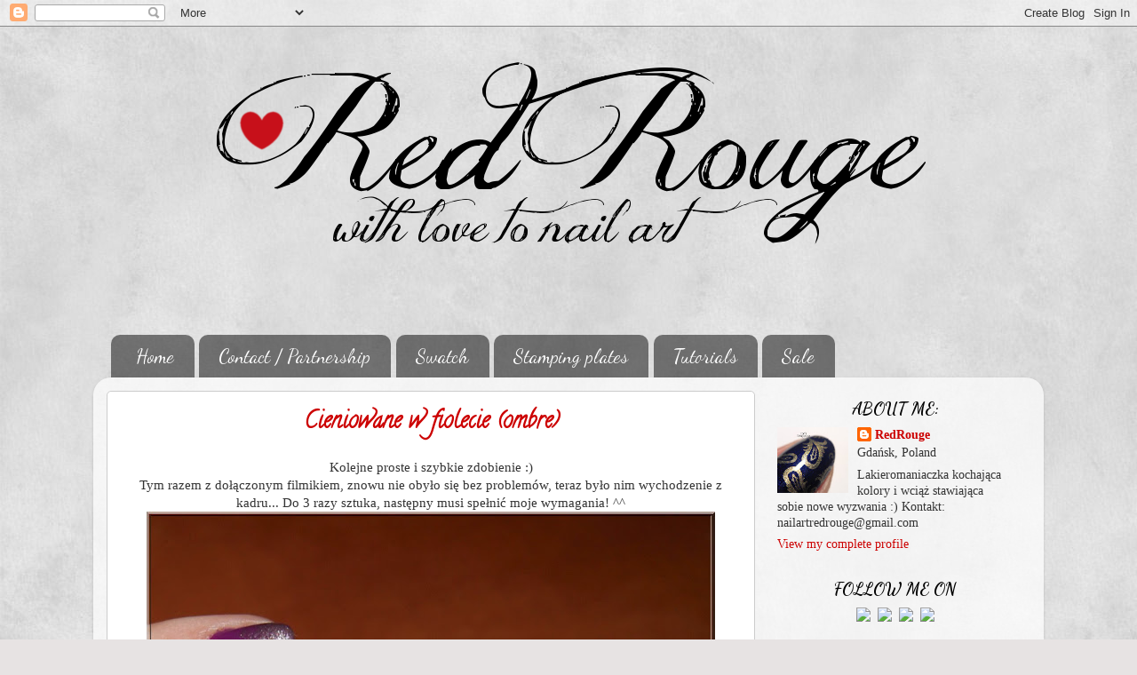

--- FILE ---
content_type: text/html; charset=UTF-8
request_url: https://redrouge-nailart.blogspot.com/2012/11/
body_size: 26968
content:
<!DOCTYPE html>
<html class='v2' dir='ltr' xmlns='http://www.w3.org/1999/xhtml' xmlns:b='http://www.google.com/2005/gml/b' xmlns:data='http://www.google.com/2005/gml/data' xmlns:expr='http://www.google.com/2005/gml/expr'>
<head>
<link href='https://www.blogger.com/static/v1/widgets/335934321-css_bundle_v2.css' rel='stylesheet' type='text/css'/>
<meta content='width=1100' name='viewport'/>
<meta content='text/html; charset=UTF-8' http-equiv='Content-Type'/>
<meta content='blogger' name='generator'/>
<link href='https://redrouge-nailart.blogspot.com/favicon.ico' rel='icon' type='image/x-icon'/>
<link href='http://redrouge-nailart.blogspot.com/2012/11/' rel='canonical'/>
<link rel="alternate" type="application/atom+xml" title="RedRouge Nail Art - Atom" href="https://redrouge-nailart.blogspot.com/feeds/posts/default" />
<link rel="alternate" type="application/rss+xml" title="RedRouge Nail Art - RSS" href="https://redrouge-nailart.blogspot.com/feeds/posts/default?alt=rss" />
<link rel="service.post" type="application/atom+xml" title="RedRouge Nail Art - Atom" href="https://www.blogger.com/feeds/9143938580968037488/posts/default" />
<!--Can't find substitution for tag [blog.ieCssRetrofitLinks]-->
<meta content='Zdobienie naturalnych paznokci wraz z filmikami jak je wykonać.
Nail Art on natural nails with tutorials how to do it.' name='description'/>
<meta content='http://redrouge-nailart.blogspot.com/2012/11/' property='og:url'/>
<meta content='RedRouge Nail Art' property='og:title'/>
<meta content='Zdobienie naturalnych paznokci wraz z filmikami jak je wykonać.
Nail Art on natural nails with tutorials how to do it.' property='og:description'/>
<title>RedRouge Nail Art: November 2012</title>
<style type='text/css'>@font-face{font-family:'Calligraffitti';font-style:normal;font-weight:400;font-display:swap;src:url(//fonts.gstatic.com/s/calligraffitti/v20/46k2lbT3XjDVqJw3DCmCFjE0vkFeOZdjppN_.woff2)format('woff2');unicode-range:U+0000-00FF,U+0131,U+0152-0153,U+02BB-02BC,U+02C6,U+02DA,U+02DC,U+0304,U+0308,U+0329,U+2000-206F,U+20AC,U+2122,U+2191,U+2193,U+2212,U+2215,U+FEFF,U+FFFD;}@font-face{font-family:'Dancing Script';font-style:normal;font-weight:400;font-display:swap;src:url(//fonts.gstatic.com/s/dancingscript/v29/If2RXTr6YS-zF4S-kcSWSVi_szLviuEHiC4Wl-8.woff2)format('woff2');unicode-range:U+0102-0103,U+0110-0111,U+0128-0129,U+0168-0169,U+01A0-01A1,U+01AF-01B0,U+0300-0301,U+0303-0304,U+0308-0309,U+0323,U+0329,U+1EA0-1EF9,U+20AB;}@font-face{font-family:'Dancing Script';font-style:normal;font-weight:400;font-display:swap;src:url(//fonts.gstatic.com/s/dancingscript/v29/If2RXTr6YS-zF4S-kcSWSVi_szLuiuEHiC4Wl-8.woff2)format('woff2');unicode-range:U+0100-02BA,U+02BD-02C5,U+02C7-02CC,U+02CE-02D7,U+02DD-02FF,U+0304,U+0308,U+0329,U+1D00-1DBF,U+1E00-1E9F,U+1EF2-1EFF,U+2020,U+20A0-20AB,U+20AD-20C0,U+2113,U+2C60-2C7F,U+A720-A7FF;}@font-face{font-family:'Dancing Script';font-style:normal;font-weight:400;font-display:swap;src:url(//fonts.gstatic.com/s/dancingscript/v29/If2RXTr6YS-zF4S-kcSWSVi_szLgiuEHiC4W.woff2)format('woff2');unicode-range:U+0000-00FF,U+0131,U+0152-0153,U+02BB-02BC,U+02C6,U+02DA,U+02DC,U+0304,U+0308,U+0329,U+2000-206F,U+20AC,U+2122,U+2191,U+2193,U+2212,U+2215,U+FEFF,U+FFFD;}@font-face{font-family:'Dancing Script';font-style:normal;font-weight:700;font-display:swap;src:url(//fonts.gstatic.com/s/dancingscript/v29/If2RXTr6YS-zF4S-kcSWSVi_szLviuEHiC4Wl-8.woff2)format('woff2');unicode-range:U+0102-0103,U+0110-0111,U+0128-0129,U+0168-0169,U+01A0-01A1,U+01AF-01B0,U+0300-0301,U+0303-0304,U+0308-0309,U+0323,U+0329,U+1EA0-1EF9,U+20AB;}@font-face{font-family:'Dancing Script';font-style:normal;font-weight:700;font-display:swap;src:url(//fonts.gstatic.com/s/dancingscript/v29/If2RXTr6YS-zF4S-kcSWSVi_szLuiuEHiC4Wl-8.woff2)format('woff2');unicode-range:U+0100-02BA,U+02BD-02C5,U+02C7-02CC,U+02CE-02D7,U+02DD-02FF,U+0304,U+0308,U+0329,U+1D00-1DBF,U+1E00-1E9F,U+1EF2-1EFF,U+2020,U+20A0-20AB,U+20AD-20C0,U+2113,U+2C60-2C7F,U+A720-A7FF;}@font-face{font-family:'Dancing Script';font-style:normal;font-weight:700;font-display:swap;src:url(//fonts.gstatic.com/s/dancingscript/v29/If2RXTr6YS-zF4S-kcSWSVi_szLgiuEHiC4W.woff2)format('woff2');unicode-range:U+0000-00FF,U+0131,U+0152-0153,U+02BB-02BC,U+02C6,U+02DA,U+02DC,U+0304,U+0308,U+0329,U+2000-206F,U+20AC,U+2122,U+2191,U+2193,U+2212,U+2215,U+FEFF,U+FFFD;}</style>
<style id='page-skin-1' type='text/css'><!--
/*-----------------------------------------------
Blogger Template Style
Name:     Picture Window
Designer: Josh Peterson
URL:      www.noaesthetic.com
----------------------------------------------- */
/* Variable definitions
====================
<Variable name="keycolor" description="Main Color" type="color" default="#1a222a"/>
<Variable name="body.background" description="Body Background" type="background"
color="#e7e3e3" default="#111111 url(//themes.googleusercontent.com/image?id=1OACCYOE0-eoTRTfsBuX1NMN9nz599ufI1Jh0CggPFA_sK80AGkIr8pLtYRpNUKPmwtEa) repeat-x fixed top center"/>
<Group description="Page Text" selector="body">
<Variable name="body.font" description="Font" type="font"
default="normal normal 15px Arial, Tahoma, Helvetica, FreeSans, sans-serif"/>
<Variable name="body.text.color" description="Text Color" type="color" default="#333333"/>
</Group>
<Group description="Backgrounds" selector=".body-fauxcolumns-outer">
<Variable name="body.background.color" description="Outer Background" type="color" default="#296695"/>
<Variable name="header.background.color" description="Header Background" type="color" default="transparent"/>
<Variable name="post.background.color" description="Post Background" type="color" default="#ffffff"/>
</Group>
<Group description="Links" selector=".main-outer">
<Variable name="link.color" description="Link Color" type="color" default="#336699"/>
<Variable name="link.visited.color" description="Visited Color" type="color" default="#6699cc"/>
<Variable name="link.hover.color" description="Hover Color" type="color" default="#33aaff"/>
</Group>
<Group description="Blog Title" selector=".header h1">
<Variable name="header.font" description="Title Font" type="font"
default="normal normal 36px Arial, Tahoma, Helvetica, FreeSans, sans-serif"/>
<Variable name="header.text.color" description="Text Color" type="color" default="#ffffff" />
</Group>
<Group description="Tabs Text" selector=".tabs-inner .widget li a">
<Variable name="tabs.font" description="Font" type="font"
default="normal normal 15px Arial, Tahoma, Helvetica, FreeSans, sans-serif"/>
<Variable name="tabs.text.color" description="Text Color" type="color" default="#ffffff"/>
<Variable name="tabs.selected.text.color" description="Selected Color" type="color" default="#cc0000"/>
</Group>
<Group description="Tabs Background" selector=".tabs-outer .PageList">
<Variable name="tabs.background.color" description="Background Color" type="color" default="transparent"/>
<Variable name="tabs.selected.background.color" description="Selected Color" type="color" default="transparent"/>
<Variable name="tabs.separator.color" description="Separator Color" type="color" default="transparent"/>
</Group>
<Group description="Post Title" selector="h3.post-title, .comments h4">
<Variable name="post.title.font" description="Title Font" type="font"
default="normal normal 18px Arial, Tahoma, Helvetica, FreeSans, sans-serif"/>
</Group>
<Group description="Date Header" selector=".date-header">
<Variable name="date.header.color" description="Text Color" type="color" default="#333333"/>
</Group>
<Group description="Post" selector=".post">
<Variable name="post.footer.text.color" description="Footer Text Color" type="color" default="#999999"/>
<Variable name="post.border.color" description="Border Color" type="color" default="#dddddd"/>
</Group>
<Group description="Gadgets" selector="h2">
<Variable name="widget.title.font" description="Title Font" type="font"
default="bold normal 13px Arial, Tahoma, Helvetica, FreeSans, sans-serif"/>
<Variable name="widget.title.text.color" description="Title Color" type="color" default="#888888"/>
</Group>
<Group description="Footer" selector=".footer-outer">
<Variable name="footer.text.color" description="Text Color" type="color" default="#cccccc"/>
<Variable name="footer.widget.title.text.color" description="Gadget Title Color" type="color" default="#aaaaaa"/>
</Group>
<Group description="Footer Links" selector=".footer-outer">
<Variable name="footer.link.color" description="Link Color" type="color" default="#99ccee"/>
<Variable name="footer.link.visited.color" description="Visited Color" type="color" default="#77aaee"/>
<Variable name="footer.link.hover.color" description="Hover Color" type="color" default="#33aaff"/>
</Group>
<Variable name="content.margin" description="Content Margin Top" type="length" default="20px"/>
<Variable name="content.padding" description="Content Padding" type="length" default="0"/>
<Variable name="content.background" description="Content Background" type="background"
default="transparent none repeat scroll top left"/>
<Variable name="content.border.radius" description="Content Border Radius" type="length" default="0"/>
<Variable name="content.shadow.spread" description="Content Shadow Spread" type="length" default="0"/>
<Variable name="header.padding" description="Header Padding" type="length" default="0"/>
<Variable name="header.background.gradient" description="Header Gradient" type="url"
default="none"/>
<Variable name="header.border.radius" description="Header Border Radius" type="length" default="0"/>
<Variable name="main.border.radius.top" description="Main Border Radius" type="length" default="20px"/>
<Variable name="footer.border.radius.top" description="Footer Border Radius Top" type="length" default="0"/>
<Variable name="footer.border.radius.bottom" description="Footer Border Radius Bottom" type="length" default="20px"/>
<Variable name="region.shadow.spread" description="Main and Footer Shadow Spread" type="length" default="3px"/>
<Variable name="region.shadow.offset" description="Main and Footer Shadow Offset" type="length" default="1px"/>
<Variable name="tabs.background.gradient" description="Tab Background Gradient" type="url" default="none"/>
<Variable name="tab.selected.background.gradient" description="Selected Tab Background" type="url"
default="url(//www.blogblog.com/1kt/transparent/white80.png)"/>
<Variable name="tab.background" description="Tab Background" type="background"
default="transparent url(//www.blogblog.com/1kt/transparent/black50.png) repeat scroll top left"/>
<Variable name="tab.border.radius" description="Tab Border Radius" type="length" default="10px" />
<Variable name="tab.first.border.radius" description="First Tab Border Radius" type="length" default="10px" />
<Variable name="tabs.border.radius" description="Tabs Border Radius" type="length" default="0" />
<Variable name="tabs.spacing" description="Tab Spacing" type="length" default=".25em"/>
<Variable name="tabs.margin.bottom" description="Tab Margin Bottom" type="length" default="0"/>
<Variable name="tabs.margin.sides" description="Tab Margin Sides" type="length" default="20px"/>
<Variable name="main.background" description="Main Background" type="background"
default="transparent url(//www.blogblog.com/1kt/transparent/white80.png) repeat scroll top left"/>
<Variable name="main.padding.sides" description="Main Padding Sides" type="length" default="20px"/>
<Variable name="footer.background" description="Footer Background" type="background"
default="transparent url(//www.blogblog.com/1kt/transparent/black50.png) repeat scroll top left"/>
<Variable name="post.margin.sides" description="Post Margin Sides" type="length" default="-20px"/>
<Variable name="post.border.radius" description="Post Border Radius" type="length" default="5px"/>
<Variable name="widget.title.text.transform" description="Widget Title Text Transform" type="string" default="uppercase"/>
<Variable name="mobile.background.overlay" description="Mobile Background Overlay" type="string"
default="transparent none repeat scroll top left"/>
<Variable name="startSide" description="Side where text starts in blog language" type="automatic" default="left"/>
<Variable name="endSide" description="Side where text ends in blog language" type="automatic" default="right"/>
*/
/* Content
----------------------------------------------- */
body {
font: normal normal 15px Georgia, Utopia, 'Palatino Linotype', Palatino, serif;
color: #333333;
background: #e7e3e3 url(//1.bp.blogspot.com/-QBXrisANHxo/Vw0xbiFTQZI/AAAAAAAAIKM/TpCremBn224pL9dB6VzVf6EqyNzQag7hgCK4B/s0-r/a4bbc9f6a9f984bb055c5a3423c35ed2.jpg) repeat fixed top left;
}
html body .region-inner {
min-width: 0;
max-width: 100%;
width: auto;
}
.content-outer {
font-size: 90%;
}
a:link {
text-decoration:none;
color: #cc0000;
}
a:visited {
text-decoration:none;
color: #999999;
}
a:hover {
text-decoration:underline;
color: #e06666;
}
.content-outer {
background: transparent none repeat scroll top left;
-moz-border-radius: 0;
-webkit-border-radius: 0;
-goog-ms-border-radius: 0;
border-radius: 0;
-moz-box-shadow: 0 0 0 rgba(0, 0, 0, .15);
-webkit-box-shadow: 0 0 0 rgba(0, 0, 0, .15);
-goog-ms-box-shadow: 0 0 0 rgba(0, 0, 0, .15);
box-shadow: 0 0 0 rgba(0, 0, 0, .15);
margin: 20px auto;
}
.content-inner {
padding: 0;
}
/* Header
----------------------------------------------- */
.header-outer {
background: transparent none repeat-x scroll top left;
_background-image: none;
color: #ffffff;
-moz-border-radius: 0;
-webkit-border-radius: 0;
-goog-ms-border-radius: 0;
border-radius: 0;
}
.Header img, .Header #header-inner {
-moz-border-radius: 0;
-webkit-border-radius: 0;
-goog-ms-border-radius: 0;
border-radius: 0;
}
.header-inner .Header .titlewrapper,
.header-inner .Header .descriptionwrapper {
padding-left: 0;
padding-right: 0;
}
.Header h1 {
font: normal normal 36px Arial, Tahoma, Helvetica, FreeSans, sans-serif;
text-shadow: 1px 1px 3px rgba(0, 0, 0, 0.3);
}
.Header h1 a {
color: #ffffff;
}
.Header .description {
font-size: 130%;
}
/* Tabs
----------------------------------------------- */
.tabs-inner {
margin: .5em 20px 0;
padding: 0;
}
.tabs-inner .section {
margin: 0;
}
.tabs-inner .widget ul {
padding: 0;
background: transparent none repeat scroll bottom;
-moz-border-radius: 0;
-webkit-border-radius: 0;
-goog-ms-border-radius: 0;
border-radius: 0;
}
.tabs-inner .widget li {
border: none;
}
.tabs-inner .widget li a {
display: inline-block;
padding: .5em 1em;
margin-right: .25em;
color: #ffffff;
font: normal normal 22px Dancing Script;
-moz-border-radius: 10px 10px 0 0;
-webkit-border-top-left-radius: 10px;
-webkit-border-top-right-radius: 10px;
-goog-ms-border-radius: 10px 10px 0 0;
border-radius: 10px 10px 0 0;
background: transparent url(//www.blogblog.com/1kt/transparent/black50.png) repeat scroll top left;
border-right: 1px solid transparent;
}
.tabs-inner .widget li:first-child a {
padding-left: 1.25em;
-moz-border-radius-topleft: 10px;
-moz-border-radius-bottomleft: 0;
-webkit-border-top-left-radius: 10px;
-webkit-border-bottom-left-radius: 0;
-goog-ms-border-top-left-radius: 10px;
-goog-ms-border-bottom-left-radius: 0;
border-top-left-radius: 10px;
border-bottom-left-radius: 0;
}
.tabs-inner .widget li.selected a,
.tabs-inner .widget li a:hover {
position: relative;
z-index: 1;
background: #ffffff url(//www.blogblog.com/1kt/transparent/white80.png) repeat scroll bottom;
color: #000000;
-moz-box-shadow: 0 0 3px rgba(0, 0, 0, .15);
-webkit-box-shadow: 0 0 3px rgba(0, 0, 0, .15);
-goog-ms-box-shadow: 0 0 3px rgba(0, 0, 0, .15);
box-shadow: 0 0 3px rgba(0, 0, 0, .15);
}
/* Headings
----------------------------------------------- */
h2 {text-align: center;
font: normal bold 19px Dancing Script;
text-transform: uppercase;
color: #000000;
margin: .5em 0;
}
/* Main
----------------------------------------------- */
.main-outer {
background: transparent url(//www.blogblog.com/1kt/transparent/white80.png) repeat scroll top left;
-moz-border-radius: 20px 20px 0 0;
-webkit-border-top-left-radius: 20px;
-webkit-border-top-right-radius: 20px;
-webkit-border-bottom-left-radius: 0;
-webkit-border-bottom-right-radius: 0;
-goog-ms-border-radius: 20px 20px 0 0;
border-radius: 20px 20px 0 0;
-moz-box-shadow: 0 1px 3px rgba(0, 0, 0, .15);
-webkit-box-shadow: 0 1px 3px rgba(0, 0, 0, .15);
-goog-ms-box-shadow: 0 1px 3px rgba(0, 0, 0, .15);
box-shadow: 0 1px 3px rgba(0, 0, 0, .15);
}
.main-inner {
padding: 15px 20px 20px;
}
.main-inner .column-center-inner {
padding: 0 0;
}
.main-inner .column-left-inner {
padding-left: 0;
}
.main-inner .column-right-inner {
padding-right: 0;
}
/* Posts
----------------------------------------------- */
h3.post-title {
text-align: center;
margin: 0;
font: normal bold 26px Calligraffitti;
}
.comments h4 {
margin: 1em 0 0;
font: normal bold 26px Calligraffitti;
}
.date-header span {
color: #333333;
}
.post-outer {
background-color: #ffffff;
border: solid 1px #cccccc;
-moz-border-radius: 5px;
-webkit-border-radius: 5px;
border-radius: 5px;
-goog-ms-border-radius: 5px;
padding: 15px 20px;
margin: 0 -20px 20px;
}
.post-body {
line-height: 1.4;
font-size: 110%;
position: relative;
}
.post-header {
margin: 0 0 1.5em;
color: #999999;
line-height: 1.6;
}
.post-footer {
margin: .5em 0 0;
color: #999999;
line-height: 1.6;
}
#blog-pager {
font-size: 140%
}
#comments .comment-author {
padding-top: 1.5em;
border-top: dashed 1px #ccc;
border-top: dashed 1px rgba(128, 128, 128, .5);
background-position: 0 1.5em;
}
#comments .comment-author:first-child {
padding-top: 0;
border-top: none;
}
.avatar-image-container {
margin: .2em 0 0;
}
/* Comments
----------------------------------------------- */
.comments .comments-content .icon.blog-author {
background-repeat: no-repeat;
background-image: url([data-uri]);
}
.comments .comments-content .loadmore a {
border-top: 1px solid #e06666;
border-bottom: 1px solid #e06666;
}
.comments .continue {
border-top: 2px solid #e06666;
}
/* Widgets
----------------------------------------------- */
.widget ul, .widget #ArchiveList ul.flat {
padding: 0;
list-style: none;
}
.widget ul li, .widget #ArchiveList ul.flat li {
border-top: dashed 1px #ccc;
border-top: dashed 1px rgba(128, 128, 128, .5);
}
.widget ul li:first-child, .widget #ArchiveList ul.flat li:first-child {
border-top: none;
}
.widget .post-body ul {
list-style: disc;
}
.widget .post-body ul li {
border: none;
}
/* Footer
----------------------------------------------- */
.footer-outer {
color:#cccccc;
background: transparent url(//www.blogblog.com/1kt/transparent/black50.png) repeat scroll top left;
-moz-border-radius: 0 0 20px 20px;
-webkit-border-top-left-radius: 0;
-webkit-border-top-right-radius: 0;
-webkit-border-bottom-left-radius: 20px;
-webkit-border-bottom-right-radius: 20px;
-goog-ms-border-radius: 0 0 20px 20px;
border-radius: 0 0 20px 20px;
-moz-box-shadow: 0 1px 3px rgba(0, 0, 0, .15);
-webkit-box-shadow: 0 1px 3px rgba(0, 0, 0, .15);
-goog-ms-box-shadow: 0 1px 3px rgba(0, 0, 0, .15);
box-shadow: 0 1px 3px rgba(0, 0, 0, .15);
}
.footer-inner {
padding: 10px 20px 20px;
}
.footer-outer a {
color: #99ccee;
}
.footer-outer a:visited {
color: #77aaee;
}
.footer-outer a:hover {
color: #33aaff;
}
.footer-outer .widget h2 {
color: #aaaaaa;
}
/* Mobile
----------------------------------------------- */
html body.mobile {
height: auto;
}
html body.mobile {
min-height: 480px;
background-size: 100% auto;
}
.mobile .body-fauxcolumn-outer {
background: transparent none repeat scroll top left;
}
html .mobile .mobile-date-outer, html .mobile .blog-pager {
border-bottom: none;
background: transparent url(//www.blogblog.com/1kt/transparent/white80.png) repeat scroll top left;
margin-bottom: 10px;
}
.mobile .date-outer {
background: transparent url(//www.blogblog.com/1kt/transparent/white80.png) repeat scroll top left;
}
.mobile .header-outer, .mobile .main-outer,
.mobile .post-outer, .mobile .footer-outer {
-moz-border-radius: 0;
-webkit-border-radius: 0;
-goog-ms-border-radius: 0;
border-radius: 0;
}
.mobile .content-outer,
.mobile .main-outer,
.mobile .post-outer {
background: inherit;
border: none;
}
.mobile .content-outer {
font-size: 100%;
}
.mobile-link-button {
background-color: #cc0000;
}
.mobile-link-button a:link, .mobile-link-button a:visited {
color: #ffffff;
}
.mobile-index-contents {
color: #333333;
}
.mobile .tabs-inner .PageList .widget-content {
background: #ffffff url(//www.blogblog.com/1kt/transparent/white80.png) repeat scroll bottom;
color: #000000;
}
.mobile .tabs-inner .PageList .widget-content .pagelist-arrow {
border-left: 1px solid transparent;
}
.comment .comment-block {
margin-left: 70px;
position: relative;
border: 1px solid #9966cc;
overflow: hidden;
padding: 15px 20px 5px;
}
}.post-body img {border: 0 !important;
-moz-box-shadow: none !important;
-webkit-box-shadow: none !important;
box-shadow: none !important;
padding: 0px !important;
background: none !important; }
--></style>
<style id='template-skin-1' type='text/css'><!--
body {
min-width: 1070px;
}
.content-outer, .content-fauxcolumn-outer, .region-inner {
min-width: 1070px;
max-width: 1070px;
_width: 1070px;
}
.main-inner .columns {
padding-left: 0;
padding-right: 310px;
}
.main-inner .fauxcolumn-center-outer {
left: 0;
right: 310px;
/* IE6 does not respect left and right together */
_width: expression(this.parentNode.offsetWidth -
parseInt("0") -
parseInt("310px") + 'px');
}
.main-inner .fauxcolumn-left-outer {
width: 0;
}
.main-inner .fauxcolumn-right-outer {
width: 310px;
}
.main-inner .column-left-outer {
width: 0;
right: 100%;
margin-left: -0;
}
.main-inner .column-right-outer {
width: 310px;
margin-right: -310px;
}
#layout {
min-width: 0;
}
#layout .content-outer {
min-width: 0;
width: 800px;
}
#layout .region-inner {
min-width: 0;
width: auto;
}
--></style>
<script type='text/javascript'>
        (function(i,s,o,g,r,a,m){i['GoogleAnalyticsObject']=r;i[r]=i[r]||function(){
        (i[r].q=i[r].q||[]).push(arguments)},i[r].l=1*new Date();a=s.createElement(o),
        m=s.getElementsByTagName(o)[0];a.async=1;a.src=g;m.parentNode.insertBefore(a,m)
        })(window,document,'script','https://www.google-analytics.com/analytics.js','ga');
        ga('create', 'UA-66378197-1', 'auto', 'blogger');
        ga('blogger.send', 'pageview');
      </script>
<link href='https://www.blogger.com/dyn-css/authorization.css?targetBlogID=9143938580968037488&amp;zx=6cbd161c-c7c7-4fb6-9597-e5c2ec05f878' media='none' onload='if(media!=&#39;all&#39;)media=&#39;all&#39;' rel='stylesheet'/><noscript><link href='https://www.blogger.com/dyn-css/authorization.css?targetBlogID=9143938580968037488&amp;zx=6cbd161c-c7c7-4fb6-9597-e5c2ec05f878' rel='stylesheet'/></noscript>
<meta name='google-adsense-platform-account' content='ca-host-pub-1556223355139109'/>
<meta name='google-adsense-platform-domain' content='blogspot.com'/>

<!-- data-ad-client=ca-pub-3000009577930095 -->

</head>
<body class='loading'>
<div class='navbar section' id='navbar'><div class='widget Navbar' data-version='1' id='Navbar1'><script type="text/javascript">
    function setAttributeOnload(object, attribute, val) {
      if(window.addEventListener) {
        window.addEventListener('load',
          function(){ object[attribute] = val; }, false);
      } else {
        window.attachEvent('onload', function(){ object[attribute] = val; });
      }
    }
  </script>
<div id="navbar-iframe-container"></div>
<script type="text/javascript" src="https://apis.google.com/js/platform.js"></script>
<script type="text/javascript">
      gapi.load("gapi.iframes:gapi.iframes.style.bubble", function() {
        if (gapi.iframes && gapi.iframes.getContext) {
          gapi.iframes.getContext().openChild({
              url: 'https://www.blogger.com/navbar/9143938580968037488?origin\x3dhttps://redrouge-nailart.blogspot.com',
              where: document.getElementById("navbar-iframe-container"),
              id: "navbar-iframe"
          });
        }
      });
    </script><script type="text/javascript">
(function() {
var script = document.createElement('script');
script.type = 'text/javascript';
script.src = '//pagead2.googlesyndication.com/pagead/js/google_top_exp.js';
var head = document.getElementsByTagName('head')[0];
if (head) {
head.appendChild(script);
}})();
</script>
</div></div>
<div class='body-fauxcolumns'>
<div class='fauxcolumn-outer body-fauxcolumn-outer'>
<div class='cap-top'>
<div class='cap-left'></div>
<div class='cap-right'></div>
</div>
<div class='fauxborder-left'>
<div class='fauxborder-right'></div>
<div class='fauxcolumn-inner'>
</div>
</div>
<div class='cap-bottom'>
<div class='cap-left'></div>
<div class='cap-right'></div>
</div>
</div>
</div>
<div class='content'>
<div class='content-fauxcolumns'>
<div class='fauxcolumn-outer content-fauxcolumn-outer'>
<div class='cap-top'>
<div class='cap-left'></div>
<div class='cap-right'></div>
</div>
<div class='fauxborder-left'>
<div class='fauxborder-right'></div>
<div class='fauxcolumn-inner'>
</div>
</div>
<div class='cap-bottom'>
<div class='cap-left'></div>
<div class='cap-right'></div>
</div>
</div>
</div>
<div class='content-outer'>
<div class='content-cap-top cap-top'>
<div class='cap-left'></div>
<div class='cap-right'></div>
</div>
<div class='fauxborder-left content-fauxborder-left'>
<div class='fauxborder-right content-fauxborder-right'></div>
<div class='content-inner'>
<header>
<div class='header-outer'>
<div class='header-cap-top cap-top'>
<div class='cap-left'></div>
<div class='cap-right'></div>
</div>
<div class='fauxborder-left header-fauxborder-left'>
<div class='fauxborder-right header-fauxborder-right'></div>
<div class='region-inner header-inner'>
<div class='header section' id='header'><div class='widget Header' data-version='1' id='Header1'>
<div id='header-inner'>
<a href='https://redrouge-nailart.blogspot.com/' style='display: block'>
<img alt='RedRouge Nail Art' height='320px; ' id='Header1_headerimg' src='https://blogger.googleusercontent.com/img/b/R29vZ2xl/AVvXsEjDCOyKRg8A7n2A1OOzXwn9hzAeisXk78l2K2zMKajsyKkSy4ndyDgI0y0QJW4pfgsZzY_AC_gOWPstwGob9lDSkjDqOfDR8n3QdsyDtBAnUAZWAIAuW0AbqdZ45pV1NZVhO9D2Uo_INfI/s1600-r/nowe+logo+serducho.png' style='display: block' width='1080px; '/>
</a>
</div>
</div></div>
</div>
</div>
<div class='header-cap-bottom cap-bottom'>
<div class='cap-left'></div>
<div class='cap-right'></div>
</div>
</div>
</header>
<div class='tabs-outer'>
<div class='tabs-cap-top cap-top'>
<div class='cap-left'></div>
<div class='cap-right'></div>
</div>
<div class='fauxborder-left tabs-fauxborder-left'>
<div class='fauxborder-right tabs-fauxborder-right'></div>
<div class='region-inner tabs-inner'>
<div class='tabs section' id='crosscol'><div class='widget PageList' data-version='1' id='PageList1'>
<h2>Pages</h2>
<div class='widget-content'>
<ul>
<li>
<a href='https://redrouge-nailart.blogspot.com/'>Home</a>
</li>
<li>
<a href='https://redrouge-nailart.blogspot.com/p/wspopraca.html'>Contact / Partnership</a>
</li>
<li>
<a href='https://redrouge-nailart.blogspot.com/p/swatch.html'>Swatch</a>
</li>
<li>
<a href='https://redrouge-nailart.blogspot.com/p/stamping-plates.html'>Stamping plates</a>
</li>
<li>
<a href='https://redrouge-nailart.blogspot.com/p/k.html'>    Tutorials    </a>
</li>
<li>
<a href='https://redrouge-nailart.blogspot.com/p/sale_19.html'>Sale</a>
</li>
</ul>
<div class='clear'></div>
</div>
</div></div>
<div class='tabs no-items section' id='crosscol-overflow'></div>
</div>
</div>
<div class='tabs-cap-bottom cap-bottom'>
<div class='cap-left'></div>
<div class='cap-right'></div>
</div>
</div>
<div class='main-outer'>
<div class='main-cap-top cap-top'>
<div class='cap-left'></div>
<div class='cap-right'></div>
</div>
<div class='fauxborder-left main-fauxborder-left'>
<div class='fauxborder-right main-fauxborder-right'></div>
<div class='region-inner main-inner'>
<div class='columns fauxcolumns'>
<div class='fauxcolumn-outer fauxcolumn-center-outer'>
<div class='cap-top'>
<div class='cap-left'></div>
<div class='cap-right'></div>
</div>
<div class='fauxborder-left'>
<div class='fauxborder-right'></div>
<div class='fauxcolumn-inner'>
</div>
</div>
<div class='cap-bottom'>
<div class='cap-left'></div>
<div class='cap-right'></div>
</div>
</div>
<div class='fauxcolumn-outer fauxcolumn-left-outer'>
<div class='cap-top'>
<div class='cap-left'></div>
<div class='cap-right'></div>
</div>
<div class='fauxborder-left'>
<div class='fauxborder-right'></div>
<div class='fauxcolumn-inner'>
</div>
</div>
<div class='cap-bottom'>
<div class='cap-left'></div>
<div class='cap-right'></div>
</div>
</div>
<div class='fauxcolumn-outer fauxcolumn-right-outer'>
<div class='cap-top'>
<div class='cap-left'></div>
<div class='cap-right'></div>
</div>
<div class='fauxborder-left'>
<div class='fauxborder-right'></div>
<div class='fauxcolumn-inner'>
</div>
</div>
<div class='cap-bottom'>
<div class='cap-left'></div>
<div class='cap-right'></div>
</div>
</div>
<!-- corrects IE6 width calculation -->
<div class='columns-inner'>
<div class='column-center-outer'>
<div class='column-center-inner'>
<div class='main section' id='main'><div class='widget Blog' data-version='1' id='Blog1'>
<div class='blog-posts hfeed'>

          <div class="date-outer">
        

          <div class="date-posts">
        
<div class='post-outer'>
<div class='post hentry uncustomized-post-template' itemprop='blogPost' itemscope='itemscope' itemtype='http://schema.org/BlogPosting'>
<meta content='https://blogger.googleusercontent.com/img/b/R29vZ2xl/AVvXsEjWAJPs-RLLtau5v8t9NYrexFk-5rrwPbVANEpFnM4EQn3p1pLVIPU__Pbp_VoE290wBy2JIMpjJawS5LiaOwG8a11aakOnpYlVN8So6CFckJPIb1zJpBXvd9z7j7eRlJZJv5WBLTEJ7Q/s640/DSC01845.JPG' itemprop='image_url'/>
<meta content='9143938580968037488' itemprop='blogId'/>
<meta content='8073489046411117766' itemprop='postId'/>
<a name='8073489046411117766'></a>
<h3 class='post-title entry-title' itemprop='name'>
<a href='https://redrouge-nailart.blogspot.com/2012/11/cieniowane-w-fiolecie-ombre.html'>Cieniowane w fiolecie (ombre)</a>
</h3>
<div class='post-header'>
<div class='post-header-line-1'></div>
</div>
<div class='post-body entry-content' id='post-body-8073489046411117766' itemprop='articleBody'>
<div style="text-align: center;">
Kolejne proste i szybkie zdobienie :)</div>
<div style="text-align: center;">
Tym razem z dołączonym filmikiem, znowu nie obyło się bez problemów, teraz było nim wychodzenie z kadru... Do 3 razy sztuka, następny musi spełnić moje wymagania! ^^</div>
<div class="separator" style="clear: both; text-align: center;">
<a href="https://blogger.googleusercontent.com/img/b/R29vZ2xl/AVvXsEjWAJPs-RLLtau5v8t9NYrexFk-5rrwPbVANEpFnM4EQn3p1pLVIPU__Pbp_VoE290wBy2JIMpjJawS5LiaOwG8a11aakOnpYlVN8So6CFckJPIb1zJpBXvd9z7j7eRlJZJv5WBLTEJ7Q/s1600/DSC01845.JPG" imageanchor="1" style="margin-left: 1em; margin-right: 1em;"><img border="0" height="636" src="https://blogger.googleusercontent.com/img/b/R29vZ2xl/AVvXsEjWAJPs-RLLtau5v8t9NYrexFk-5rrwPbVANEpFnM4EQn3p1pLVIPU__Pbp_VoE290wBy2JIMpjJawS5LiaOwG8a11aakOnpYlVN8So6CFckJPIb1zJpBXvd9z7j7eRlJZJv5WBLTEJ7Q/s640/DSC01845.JPG" width="640" /></a></div>
<div class="separator" style="clear: both; text-align: center;">
<br /></div>
<div class="separator" style="clear: both; text-align: center;">
<b>Lakiery oraz potrzebne przybory:</b></div>
<div class="separator" style="clear: both; text-align: center;">
<b><br /></b></div>
<div class="separator" style="clear: both; text-align: center;">
<a href="https://blogger.googleusercontent.com/img/b/R29vZ2xl/AVvXsEgnd8Q7TZNA-XsyBlK33n3HRcQa4zm6UYX0nSsyJtDugnzY4DwXOxkHoAJOzeXUR2xDVNOpOI-JjELKK3oanTEx1qmxZXmshAHnJkT4UJlBKFTuby5R_ot51mvEQnMPVey-PZ3GB4oIgA/s1600/DSC01863.JPG" imageanchor="1" style="margin-left: 1em; margin-right: 1em;"><img border="0" height="295" src="https://blogger.googleusercontent.com/img/b/R29vZ2xl/AVvXsEgnd8Q7TZNA-XsyBlK33n3HRcQa4zm6UYX0nSsyJtDugnzY4DwXOxkHoAJOzeXUR2xDVNOpOI-JjELKK3oanTEx1qmxZXmshAHnJkT4UJlBKFTuby5R_ot51mvEQnMPVey-PZ3GB4oIgA/s400/DSC01863.JPG" width="400" /></a></div>
<div class="separator" style="clear: both; text-align: center;">
<br /></div>
<div class="separator" style="clear: both; text-align: center;">
</div>
<div class="separator" style="clear: both; text-align: center;">
Lakier essensce jako baza fiolet nr. 132 break through</div>
<div class="separator" style="clear: both; text-align: center;">
Lakier wibo do cieniowania (bardzo dużo drobinek) nr. 113</div>
<div class="separator" style="clear: both; text-align: center;">
Gąbka do zmywania naczyń</div>
<div class="separator" style="clear: both; text-align: center;">
Penseta</div>
<div class="separator" style="clear: both; text-align: center;">
Top coat essence&nbsp;</div>
<div class="separator" style="clear: both; text-align: center;">
<br /></div>
<div class="separator" style="clear: both; text-align: center;">
Oraz filmik step by step:</div>
<div class="separator" style="clear: both; text-align: center;">
<br /></div>
<div style="text-align: center;">
<iframe allowfullscreen="allowfullscreen" frameborder="0" height="266" mozallowfullscreen="mozallowfullscreen" src="https://www.youtube.com/embed/T52MhTaLvnE?feature=player_embedded" webkitallowfullscreen="webkitallowfullscreen" width="320"></iframe></div>
<div class="separator" style="clear: both; text-align: center;">
<br /></div>
<div class="separator" style="clear: both; text-align: center;">
Pozdrawiam,</div>
<div class="separator" style="clear: both; text-align: center;">
RedRouge :)</div>
<div style="text-align: center;">
<br /></div>
<div class="separator" style="clear: both; text-align: center;">
<b><br /></b></div>
<div class="separator" style="clear: both; text-align: center;">
<br /></div>
<div class="separator" style="clear: both; text-align: center;">
<br /></div>
<div style="text-align: center;">
<br /></div>
<div style='clear: both;'></div>
</div>
<div class='post-footer'>
<div class='post-footer-line post-footer-line-1'>
<span class='post-author vcard'>
Autor:
<span class='fn' itemprop='author' itemscope='itemscope' itemtype='http://schema.org/Person'>
<meta content='https://www.blogger.com/profile/06204209860298618106' itemprop='url'/>
<a class='g-profile' href='https://www.blogger.com/profile/06204209860298618106' rel='author' title='author profile'>
<span itemprop='name'>RedRouge</span>
</a>
</span>
</span>
<span class='post-timestamp'>
o
<meta content='http://redrouge-nailart.blogspot.com/2012/11/cieniowane-w-fiolecie-ombre.html' itemprop='url'/>
<a class='timestamp-link' href='https://redrouge-nailart.blogspot.com/2012/11/cieniowane-w-fiolecie-ombre.html' rel='bookmark' title='permanent link'><abbr class='published' itemprop='datePublished' title='2012-11-27T16:38:00+01:00'>Tuesday, November 27, 2012</abbr></a>
</span>
<span class='reaction-buttons'>
</span>
<span class='star-ratings'>
</span>
<span class='post-comment-link'>
<a class='comment-link' href='https://redrouge-nailart.blogspot.com/2012/11/cieniowane-w-fiolecie-ombre.html#comment-form' onclick=''>
1 comment:
  </a>
</span>
<span class='post-backlinks post-comment-link'>
</span>
<span class='post-icons'>
<span class='item-control blog-admin pid-437666854'>
<a href='https://www.blogger.com/post-edit.g?blogID=9143938580968037488&postID=8073489046411117766&from=pencil' title='Edit Post'>
<img alt='' class='icon-action' height='18' src='https://resources.blogblog.com/img/icon18_edit_allbkg.gif' width='18'/>
</a>
</span>
</span>
<div class='post-share-buttons goog-inline-block'>
<a class='goog-inline-block share-button sb-email' href='https://www.blogger.com/share-post.g?blogID=9143938580968037488&postID=8073489046411117766&target=email' target='_blank' title='Email This'><span class='share-button-link-text'>Email This</span></a><a class='goog-inline-block share-button sb-blog' href='https://www.blogger.com/share-post.g?blogID=9143938580968037488&postID=8073489046411117766&target=blog' onclick='window.open(this.href, "_blank", "height=270,width=475"); return false;' target='_blank' title='BlogThis!'><span class='share-button-link-text'>BlogThis!</span></a><a class='goog-inline-block share-button sb-twitter' href='https://www.blogger.com/share-post.g?blogID=9143938580968037488&postID=8073489046411117766&target=twitter' target='_blank' title='Share to X'><span class='share-button-link-text'>Share to X</span></a><a class='goog-inline-block share-button sb-facebook' href='https://www.blogger.com/share-post.g?blogID=9143938580968037488&postID=8073489046411117766&target=facebook' onclick='window.open(this.href, "_blank", "height=430,width=640"); return false;' target='_blank' title='Share to Facebook'><span class='share-button-link-text'>Share to Facebook</span></a><a class='goog-inline-block share-button sb-pinterest' href='https://www.blogger.com/share-post.g?blogID=9143938580968037488&postID=8073489046411117766&target=pinterest' target='_blank' title='Share to Pinterest'><span class='share-button-link-text'>Share to Pinterest</span></a>
</div>
</div>
<div class='post-footer-line post-footer-line-2'>
<span class='post-labels'>
Etykiety:
<a href='https://redrouge-nailart.blogspot.com/search/label/essence' rel='tag'>essence</a>,
<a href='https://redrouge-nailart.blogspot.com/search/label/wibo' rel='tag'>wibo</a>
</span>
</div>
<div class='post-footer-line post-footer-line-3'>
<span class='post-location'>
</span>
</div>
</div>
</div>
</div>

          </div></div>
        

          <div class="date-outer">
        

          <div class="date-posts">
        
<div class='post-outer'>
<div class='post hentry uncustomized-post-template' itemprop='blogPost' itemscope='itemscope' itemtype='http://schema.org/BlogPosting'>
<meta content='https://blogger.googleusercontent.com/img/b/R29vZ2xl/AVvXsEgAOFJuWY08dYzqcUsWrf3c1rGSbdifiDZx1oML1oR4T1iwJ1VSy2ClNKV4O7cNa7-Q8v70acN1dlAzyuLLoGMx8SczL9f05NhR7YZ1ldcQB3LT6xM1LFpqKTwBosxYWbSxTpPOa3stXg/s640/DSC01681.JPG' itemprop='image_url'/>
<meta content='9143938580968037488' itemprop='blogId'/>
<meta content='5337513157691691607' itemprop='postId'/>
<a name='5337513157691691607'></a>
<h3 class='post-title entry-title' itemprop='name'>
<a href='https://redrouge-nailart.blogspot.com/2012/11/szybkie-i-proste.html'>Szybkie i proste</a>
</h3>
<div class='post-header'>
<div class='post-header-line-1'></div>
</div>
<div class='post-body entry-content' id='post-body-5337513157691691607' itemprop='articleBody'>
Tym razem szybkie malowanie paznokci lakierem z wibo, który z początku mnie urzekł, plus kryształki wtopione w lakier. Zmieniłam również lakier nawierzchniowy i muszę powiedzieć iż zadowolenie póki co jest duże :)<br />
Kryształki trzymały się ładnie 4 dni (przetrwały zmywanie naczyć i porządki domowe), nie odpadły po prostu przyszedł czas na zmianę zdobienia :)<br />
Jednak jak widać nie użyłam podkładu pod lakier, gdyż niestety przegrałam wlakę z moimi paznokciami.<br />
Pomimo zażywania witamin, używania odżywek (przez parę miesięcy) wciąż i wciąż się rozdwajają następnie łamią, także pokryłam je żelem, tylko ten sposób działa na nie.<br />
<br />
Przez ostatnie dni moja kolekcja lakierów oraz sprzętu się powiększyła! ^^<br />
Zaczekam aż dojdą wszystkie nowości no i może przyjdzie czas by się pochwalić kolekcją :)<br />
Jedno co mogę już powiedzieć - lakiery z NTN są dla mnie beznadziejne :/ Zdąrzyłam użyć je na naturalne paznokcie - wieczorem pomalowałam, rano wziełam prysznic no i niestety już pojawiło się dużo odprysków.. NIGDY wiecej!<br />
<div class="separator" style="clear: both; text-align: center;">
<a href="https://blogger.googleusercontent.com/img/b/R29vZ2xl/AVvXsEgAOFJuWY08dYzqcUsWrf3c1rGSbdifiDZx1oML1oR4T1iwJ1VSy2ClNKV4O7cNa7-Q8v70acN1dlAzyuLLoGMx8SczL9f05NhR7YZ1ldcQB3LT6xM1LFpqKTwBosxYWbSxTpPOa3stXg/s1600/DSC01681.JPG" imageanchor="1" style="margin-left: 1em; margin-right: 1em;"><img border="0" height="460" src="https://blogger.googleusercontent.com/img/b/R29vZ2xl/AVvXsEgAOFJuWY08dYzqcUsWrf3c1rGSbdifiDZx1oML1oR4T1iwJ1VSy2ClNKV4O7cNa7-Q8v70acN1dlAzyuLLoGMx8SczL9f05NhR7YZ1ldcQB3LT6xM1LFpqKTwBosxYWbSxTpPOa3stXg/s640/DSC01681.JPG" width="640" /></a></div>
<div class="separator" style="clear: both; text-align: center;">
Użyłam:</div>
<div class="separator" style="clear: both; text-align: center;">
<a href="https://blogger.googleusercontent.com/img/b/R29vZ2xl/AVvXsEgW32er6xAI4jDDFnV8OFCH6Tda2f3dp15-yXpdLmbHCKpiUW1RgAnV94tgRY3KI7A7x1pfC8nqWgZFD2hcMrwZme3McuykZ65ABceT5_g_Sl2p9sLx3-hhQFLC0cOo3STprsFhywsxtA/s1600/DSC_0070.jpg" imageanchor="1" style="margin-left: 1em; margin-right: 1em;"><img border="0" height="313" src="https://blogger.googleusercontent.com/img/b/R29vZ2xl/AVvXsEgW32er6xAI4jDDFnV8OFCH6Tda2f3dp15-yXpdLmbHCKpiUW1RgAnV94tgRY3KI7A7x1pfC8nqWgZFD2hcMrwZme3McuykZ65ABceT5_g_Sl2p9sLx3-hhQFLC0cOo3STprsFhywsxtA/s400/DSC_0070.jpg" width="400" /></a></div>
<div class="separator" style="clear: both; text-align: center;">
<br /></div>
<div class="separator" style="clear: both; text-align: center;">
Pozdrawiam,</div>
<div class="separator" style="clear: both; text-align: center;">
RedRouge</div>
<div class="separator" style="clear: both; text-align: center;">
<br /></div>
<br />
<div style='clear: both;'></div>
</div>
<div class='post-footer'>
<div class='post-footer-line post-footer-line-1'>
<span class='post-author vcard'>
Autor:
<span class='fn' itemprop='author' itemscope='itemscope' itemtype='http://schema.org/Person'>
<meta content='https://www.blogger.com/profile/06204209860298618106' itemprop='url'/>
<a class='g-profile' href='https://www.blogger.com/profile/06204209860298618106' rel='author' title='author profile'>
<span itemprop='name'>RedRouge</span>
</a>
</span>
</span>
<span class='post-timestamp'>
o
<meta content='http://redrouge-nailart.blogspot.com/2012/11/szybkie-i-proste.html' itemprop='url'/>
<a class='timestamp-link' href='https://redrouge-nailart.blogspot.com/2012/11/szybkie-i-proste.html' rel='bookmark' title='permanent link'><abbr class='published' itemprop='datePublished' title='2012-11-22T20:37:00+01:00'>Thursday, November 22, 2012</abbr></a>
</span>
<span class='reaction-buttons'>
</span>
<span class='star-ratings'>
</span>
<span class='post-comment-link'>
<a class='comment-link' href='https://redrouge-nailart.blogspot.com/2012/11/szybkie-i-proste.html#comment-form' onclick=''>
No comments:
  </a>
</span>
<span class='post-backlinks post-comment-link'>
</span>
<span class='post-icons'>
<span class='item-control blog-admin pid-437666854'>
<a href='https://www.blogger.com/post-edit.g?blogID=9143938580968037488&postID=5337513157691691607&from=pencil' title='Edit Post'>
<img alt='' class='icon-action' height='18' src='https://resources.blogblog.com/img/icon18_edit_allbkg.gif' width='18'/>
</a>
</span>
</span>
<div class='post-share-buttons goog-inline-block'>
<a class='goog-inline-block share-button sb-email' href='https://www.blogger.com/share-post.g?blogID=9143938580968037488&postID=5337513157691691607&target=email' target='_blank' title='Email This'><span class='share-button-link-text'>Email This</span></a><a class='goog-inline-block share-button sb-blog' href='https://www.blogger.com/share-post.g?blogID=9143938580968037488&postID=5337513157691691607&target=blog' onclick='window.open(this.href, "_blank", "height=270,width=475"); return false;' target='_blank' title='BlogThis!'><span class='share-button-link-text'>BlogThis!</span></a><a class='goog-inline-block share-button sb-twitter' href='https://www.blogger.com/share-post.g?blogID=9143938580968037488&postID=5337513157691691607&target=twitter' target='_blank' title='Share to X'><span class='share-button-link-text'>Share to X</span></a><a class='goog-inline-block share-button sb-facebook' href='https://www.blogger.com/share-post.g?blogID=9143938580968037488&postID=5337513157691691607&target=facebook' onclick='window.open(this.href, "_blank", "height=430,width=640"); return false;' target='_blank' title='Share to Facebook'><span class='share-button-link-text'>Share to Facebook</span></a><a class='goog-inline-block share-button sb-pinterest' href='https://www.blogger.com/share-post.g?blogID=9143938580968037488&postID=5337513157691691607&target=pinterest' target='_blank' title='Share to Pinterest'><span class='share-button-link-text'>Share to Pinterest</span></a>
</div>
</div>
<div class='post-footer-line post-footer-line-2'>
<span class='post-labels'>
</span>
</div>
<div class='post-footer-line post-footer-line-3'>
<span class='post-location'>
</span>
</div>
</div>
</div>
</div>

          </div></div>
        

          <div class="date-outer">
        

          <div class="date-posts">
        
<div class='post-outer'>
<div class='post hentry uncustomized-post-template' itemprop='blogPost' itemscope='itemscope' itemtype='http://schema.org/BlogPosting'>
<meta content='https://blogger.googleusercontent.com/img/b/R29vZ2xl/AVvXsEhxISqRSRz4TDwyOOPx5qSyViXYwalrLWWgFm8-tJgXHcqL8Y0rr4uHHBTOF9zlAdCIPCC49ukxbenOM2rYxy6eWQJuh6nNNbVWL-4XAkGnNvNge_e-01d1HG-ljIbKKUYuBpIYy-NvOQ/s1600/DSC01659.JPG' itemprop='image_url'/>
<meta content='9143938580968037488' itemprop='blogId'/>
<meta content='7899687142008108748' itemprop='postId'/>
<a name='7899687142008108748'></a>
<h3 class='post-title entry-title' itemprop='name'>
<a href='https://redrouge-nailart.blogspot.com/2012/11/zimowe-kropeczki-pierwsze-video.html'>Zimowe kropeczki + pierwsze video</a>
</h3>
<div class='post-header'>
<div class='post-header-line-1'></div>
</div>
<div class='post-body entry-content' id='post-body-7899687142008108748' itemprop='articleBody'>
<div style="text-align: center;">
Po pierwszym poście była niestety miesięczna przerwa, bardzo wiele wydarzyło się w moim życiu.</div>
<div style="text-align: center;">
Jednak nie do końca próżnowałam, uparłam się na pierwszy filmik step by step pomimo, że nie posiadam jeszcze statywu a więc nakombinowałam się niemiłosiernie. Parę nowych zakupów (głównie lakierowych), pierwszy raz z sondą - który możecie zobaczyć właśnie w tym poście.</div>
<div style="text-align: center;">
Z niecierpliwością czekam na zamówione już farbki akrylowe i inne pierdółki.</div>
<div style="text-align: center;">
<br /></div>
<div style="text-align: center;">
A oto moje dzieło - szybkie (30min - niestety lakiery sensique strasznie długo schną), efektowne i co najważniejsze proste :) Jak ja sobie poradziłam trzymając sondę pierwszy raz w rękach myślę, że każdy da sobie radę .</div>
<div style="text-align: center;">
<br /></div>
<div class="separator" style="clear: both; text-align: center;">
<a href="https://blogger.googleusercontent.com/img/b/R29vZ2xl/AVvXsEhxISqRSRz4TDwyOOPx5qSyViXYwalrLWWgFm8-tJgXHcqL8Y0rr4uHHBTOF9zlAdCIPCC49ukxbenOM2rYxy6eWQJuh6nNNbVWL-4XAkGnNvNge_e-01d1HG-ljIbKKUYuBpIYy-NvOQ/s1600/DSC01659.JPG" imageanchor="1" style="margin-left: 1em; margin-right: 1em;"><img border="0" height="416" src="https://blogger.googleusercontent.com/img/b/R29vZ2xl/AVvXsEhxISqRSRz4TDwyOOPx5qSyViXYwalrLWWgFm8-tJgXHcqL8Y0rr4uHHBTOF9zlAdCIPCC49ukxbenOM2rYxy6eWQJuh6nNNbVWL-4XAkGnNvNge_e-01d1HG-ljIbKKUYuBpIYy-NvOQ/s1600/DSC01659.JPG" width="640" /></a></div>
<div class="separator" style="clear: both; text-align: center;">
Użyte lakiery:</div>
<div class="separator" style="clear: both; text-align: center;">
<a href="https://blogger.googleusercontent.com/img/b/R29vZ2xl/AVvXsEi08nqZazM-ud4JN8YgmD141sn3WKwg4scL2Ze7bgUwE-x-OqcjfwwezIePS5F4FZ584etBqMwn0DZEhFXQByWMrVw9wT_5KmZHMn_kgVn7XVKy5rKaahhvsB4N4FSOfxP_POZdPTAy2g/s1600/DSC01668.JPG" imageanchor="1" style="margin-left: 1em; margin-right: 1em;"><img border="0" height="409" src="https://blogger.googleusercontent.com/img/b/R29vZ2xl/AVvXsEi08nqZazM-ud4JN8YgmD141sn3WKwg4scL2Ze7bgUwE-x-OqcjfwwezIePS5F4FZ584etBqMwn0DZEhFXQByWMrVw9wT_5KmZHMn_kgVn7XVKy5rKaahhvsB4N4FSOfxP_POZdPTAy2g/s1600/DSC01668.JPG" width="640" /></a></div>
<div class="separator" style="clear: both; text-align: center;">
<br /></div>
<div class="separator" style="clear: both; text-align: center;">
Pierwszy to baza z essence z nylonowymi włóknami (cóż przyczepność faktycznie jest dobra, paznokcie póki co się nie łamią, jednak te włókna są widoczne i płytak nie jest całkowicie gładka).</div>
<div class="separator" style="clear: both; text-align: center;">
Dalej długo schnące lakiery z sensique, za to trzymają się nieźle,</div>
<div class="separator" style="clear: both; text-align: center;">
Mgiełka z wibo - subtelna widoczna głównie przy dziennym swietle,</div>
<div class="separator" style="clear: both; text-align: center;">
Zwykły bezbarwny lakier z wibo.</div>
<div class="separator" style="clear: both; text-align: center;">
<br /></div>
<div class="separator" style="clear: both; text-align: center;">
I oczywiście zainteresowanych zapraszam do obejrzenia tutorialu:<iframe allowfullscreen="allowfullscreen" frameborder="0" height="266" mozallowfullscreen="mozallowfullscreen" src="https://www.youtube.com/embed/DAvvXaCMS1Y?feature=player_embedded" webkitallowfullscreen="webkitallowfullscreen" width="320"></iframe></div>
<div class="separator" style="clear: both; text-align: center;">
<br /></div>
<div class="separator" style="clear: both; text-align: center;">
Pozdrawiam,</div>
<div class="separator" style="clear: both; text-align: center;">
RedRouge :)</div>
<div class="separator" style="clear: both; text-align: center;">
<br /></div>
<div class="separator" style="clear: both; text-align: center;">
<br /></div>
<div class="separator" style="clear: both; text-align: center;">
<br /></div>
<br />
<div style='clear: both;'></div>
</div>
<div class='post-footer'>
<div class='post-footer-line post-footer-line-1'>
<span class='post-author vcard'>
Autor:
<span class='fn' itemprop='author' itemscope='itemscope' itemtype='http://schema.org/Person'>
<meta content='https://www.blogger.com/profile/06204209860298618106' itemprop='url'/>
<a class='g-profile' href='https://www.blogger.com/profile/06204209860298618106' rel='author' title='author profile'>
<span itemprop='name'>RedRouge</span>
</a>
</span>
</span>
<span class='post-timestamp'>
o
<meta content='http://redrouge-nailart.blogspot.com/2012/11/zimowe-kropeczki-pierwsze-video.html' itemprop='url'/>
<a class='timestamp-link' href='https://redrouge-nailart.blogspot.com/2012/11/zimowe-kropeczki-pierwsze-video.html' rel='bookmark' title='permanent link'><abbr class='published' itemprop='datePublished' title='2012-11-09T13:24:00+01:00'>Friday, November 09, 2012</abbr></a>
</span>
<span class='reaction-buttons'>
</span>
<span class='star-ratings'>
</span>
<span class='post-comment-link'>
<a class='comment-link' href='https://redrouge-nailart.blogspot.com/2012/11/zimowe-kropeczki-pierwsze-video.html#comment-form' onclick=''>
2 comments:
  </a>
</span>
<span class='post-backlinks post-comment-link'>
</span>
<span class='post-icons'>
<span class='item-control blog-admin pid-437666854'>
<a href='https://www.blogger.com/post-edit.g?blogID=9143938580968037488&postID=7899687142008108748&from=pencil' title='Edit Post'>
<img alt='' class='icon-action' height='18' src='https://resources.blogblog.com/img/icon18_edit_allbkg.gif' width='18'/>
</a>
</span>
</span>
<div class='post-share-buttons goog-inline-block'>
<a class='goog-inline-block share-button sb-email' href='https://www.blogger.com/share-post.g?blogID=9143938580968037488&postID=7899687142008108748&target=email' target='_blank' title='Email This'><span class='share-button-link-text'>Email This</span></a><a class='goog-inline-block share-button sb-blog' href='https://www.blogger.com/share-post.g?blogID=9143938580968037488&postID=7899687142008108748&target=blog' onclick='window.open(this.href, "_blank", "height=270,width=475"); return false;' target='_blank' title='BlogThis!'><span class='share-button-link-text'>BlogThis!</span></a><a class='goog-inline-block share-button sb-twitter' href='https://www.blogger.com/share-post.g?blogID=9143938580968037488&postID=7899687142008108748&target=twitter' target='_blank' title='Share to X'><span class='share-button-link-text'>Share to X</span></a><a class='goog-inline-block share-button sb-facebook' href='https://www.blogger.com/share-post.g?blogID=9143938580968037488&postID=7899687142008108748&target=facebook' onclick='window.open(this.href, "_blank", "height=430,width=640"); return false;' target='_blank' title='Share to Facebook'><span class='share-button-link-text'>Share to Facebook</span></a><a class='goog-inline-block share-button sb-pinterest' href='https://www.blogger.com/share-post.g?blogID=9143938580968037488&postID=7899687142008108748&target=pinterest' target='_blank' title='Share to Pinterest'><span class='share-button-link-text'>Share to Pinterest</span></a>
</div>
</div>
<div class='post-footer-line post-footer-line-2'>
<span class='post-labels'>
Etykiety:
<a href='https://redrouge-nailart.blogspot.com/search/label/kropki' rel='tag'>kropki</a>,
<a href='https://redrouge-nailart.blogspot.com/search/label/sensique' rel='tag'>sensique</a>,
<a href='https://redrouge-nailart.blogspot.com/search/label/wibo' rel='tag'>wibo</a>
</span>
</div>
<div class='post-footer-line post-footer-line-3'>
<span class='post-location'>
</span>
</div>
</div>
</div>
</div>

        </div></div>
      
</div>
<div class='blog-pager' id='blog-pager'>
<span id='blog-pager-newer-link'>
<a class='blog-pager-newer-link' href='https://redrouge-nailart.blogspot.com/search?updated-max=2013-03-11T21:32:00%2B01:00&amp;max-results=10&amp;reverse-paginate=true' id='Blog1_blog-pager-newer-link' title='Newer Posts'>Newer Posts</a>
</span>
<span id='blog-pager-older-link'>
<a class='blog-pager-older-link' href='https://redrouge-nailart.blogspot.com/search?updated-max=2012-11-09T13:24:00%2B01:00&amp;max-results=10' id='Blog1_blog-pager-older-link' title='Older Posts'>Older Posts</a>
</span>
<a class='home-link' href='https://redrouge-nailart.blogspot.com/'>Home</a>
</div>
<div class='clear'></div>
<div class='blog-feeds'>
<div class='feed-links'>
Subscribe to:
<a class='feed-link' href='https://redrouge-nailart.blogspot.com/feeds/posts/default' target='_blank' type='application/atom+xml'>Comments (Atom)</a>
</div>
</div>
</div></div>
</div>
</div>
<div class='column-left-outer'>
<div class='column-left-inner'>
<aside>
</aside>
</div>
</div>
<div class='column-right-outer'>
<div class='column-right-inner'>
<aside>
<div class='sidebar section' id='sidebar-right-1'><div class='widget Profile' data-version='1' id='Profile1'>
<h2>About me:</h2>
<div class='widget-content'>
<a href='https://www.blogger.com/profile/10138025646459557632'><img alt='My photo' class='profile-img' height='74' src='//blogger.googleusercontent.com/img/b/R29vZ2xl/AVvXsEjX-j8OKEIhzokYxKvMi9mm0ME7AloZj5A8mkcPma6w7gioTgmnZonoRvkjRXLF01tRQE3a7z1SnBNg6A48KT7rKyMd-w1CNww9Os12fUZfTIvGRwSHyjZZ84NzOL_x2Q/s124/Plik+13.11.2015%2C+17+11+25.jpeg' width='80'/></a>
<dl class='profile-datablock'>
<dt class='profile-data'>
<a class='profile-name-link g-profile' href='https://www.blogger.com/profile/10138025646459557632' rel='author' style='background-image: url(//www.blogger.com/img/logo-16.png);'>
RedRouge
</a>
</dt>
<dd class='profile-data'>Gdańsk, Poland</dd>
<dd class='profile-textblock'>Lakieromaniaczka kochająca kolory i wciąż stawiająca sobie nowe wyzwania :)

Kontakt: 
nailartredrouge@gmail.com</dd>
</dl>
<a class='profile-link' href='https://www.blogger.com/profile/10138025646459557632' rel='author'>View my complete profile</a>
<div class='clear'></div>
</div>
</div><div class='widget HTML' data-version='1' id='HTML2'>
<h2 class='title'>Follow me on</h2>
<div class='widget-content'>
<center>
<a href="https://www.instagram.com/redrougenailart/" imageanchor="1" style="margin-left: 2px; margin-right: 2px;"><img border="0" src="https://lh3.googleusercontent.com/blogger_img_proxy/AEn0k_uF2ABhAkzuOndJCW_FzFdbvGWfSQ0kwpglA0CgfKxSXsFftdGbTnXZZq8_F6_wSG4LMXI_x05VQghQgSpMTSy0sXcrtg=s0-d"></a>


<a href="https://www.facebook.com/pages/Red-Rouge-Nail-Art/224899247654811?ref=settings" imageanchor="1" style="margin-left: 2px; margin-right: 2px;"><img border="0" src="https://lh3.googleusercontent.com/blogger_img_proxy/AEn0k_sY-7nZyGy8aawKIpEE4mnB9A781VbaJXEwZlWwOnc6AmGI68q28pWVk1wGqx2LyRIwg1R6M3QbzEZ37X9GkPZhdPyPjCM=s0-d"></a>


<a href="https://www.youtube.com/channel/UCUL_cC2JAbwZ2ANaANUAJoQ" imageanchor="1" style="margin-left: 2px; margin-right: 2px;"><img border="0" src="https://lh3.googleusercontent.com/blogger_img_proxy/AEn0k_sTDAYynQe3rXL-BtdnIztSnggziMbV4j7Znlgxso3bCFVnJfdDZiG9CS_JzWbPOLnfLC78kL0FSMbsYTe5zIdcPbro6EQ=s0-d"></a> 



<a href="http://www.bloglovin.com/blogs/redrouge-nail-art-13967539" imageanchor="1" style="margin-left: 2px; margin-right: 2px;"><img border="0" src="https://lh3.googleusercontent.com/blogger_img_proxy/AEn0k_tin3KVojUTN-4ufk5PelDb1jaHOGh_E4CCo-cDSekbdG4T_4MC-6TVYxfLsMZMkd3P71a1rNquccDbTldMIILkU2M1sA=s0-d"></a>





</center>
</div>
<div class='clear'></div>
</div><div class='widget Followers' data-version='1' id='Followers1'>
<h2 class='title'>Followers:</h2>
<div class='widget-content'>
<div id='Followers1-wrapper'>
<div style='margin-right:2px;'>
<div><script type="text/javascript" src="https://apis.google.com/js/platform.js"></script>
<div id="followers-iframe-container"></div>
<script type="text/javascript">
    window.followersIframe = null;
    function followersIframeOpen(url) {
      gapi.load("gapi.iframes", function() {
        if (gapi.iframes && gapi.iframes.getContext) {
          window.followersIframe = gapi.iframes.getContext().openChild({
            url: url,
            where: document.getElementById("followers-iframe-container"),
            messageHandlersFilter: gapi.iframes.CROSS_ORIGIN_IFRAMES_FILTER,
            messageHandlers: {
              '_ready': function(obj) {
                window.followersIframe.getIframeEl().height = obj.height;
              },
              'reset': function() {
                window.followersIframe.close();
                followersIframeOpen("https://www.blogger.com/followers/frame/9143938580968037488?colors\x3dCgt0cmFuc3BhcmVudBILdHJhbnNwYXJlbnQaByMzMzMzMzMiByNjYzAwMDAqC3RyYW5zcGFyZW50MgcjMDAwMDAwOgcjMzMzMzMzQgcjY2MwMDAwSgcjMDAwMDAwUgcjY2MwMDAwWgt0cmFuc3BhcmVudA%3D%3D\x26pageSize\x3d21\x26hl\x3den\x26origin\x3dhttps://redrouge-nailart.blogspot.com");
              },
              'open': function(url) {
                window.followersIframe.close();
                followersIframeOpen(url);
              }
            }
          });
        }
      });
    }
    followersIframeOpen("https://www.blogger.com/followers/frame/9143938580968037488?colors\x3dCgt0cmFuc3BhcmVudBILdHJhbnNwYXJlbnQaByMzMzMzMzMiByNjYzAwMDAqC3RyYW5zcGFyZW50MgcjMDAwMDAwOgcjMzMzMzMzQgcjY2MwMDAwSgcjMDAwMDAwUgcjY2MwMDAwWgt0cmFuc3BhcmVudA%3D%3D\x26pageSize\x3d21\x26hl\x3den\x26origin\x3dhttps://redrouge-nailart.blogspot.com");
  </script></div>
</div>
</div>
<div class='clear'></div>
</div>
</div><div class='widget HTML' data-version='1' id='HTML3'>
<div class='widget-content'>
<iframe width='240' height='387' src='http://statigr.am/widget.php?choice=myfeed&username=redrougenailart&show_infos=true&linking=instagram&width=240&height=387&mode=slideshow&photo_border=true&pace=10&background=FFFFFF&text=777777&widget_border=true&radius=5&border-color=DDDDDD&user_id=409254835&time=1389953679000' allowtransparency='true' frameborder='0' scrolling='no' style='border:none; overflow:hidden; width:240px; height:387px;'></iframe>
</div>
<div class='clear'></div>
</div><div class='widget BlogList' data-version='1' id='BlogList1'>
<h2 class='title'>I like</h2>
<div class='widget-content'>
<div class='blog-list-container' id='BlogList1_container'>
<ul id='BlogList1_blogs'>
<li style='display: block;'>
<div class='blog-icon'>
<img data-lateloadsrc='https://lh3.googleusercontent.com/blogger_img_proxy/AEn0k_tXBTP3YU-aK9fRFJc4itUCBsn_Hak2tJObjoPR5N3pnoEbnXfiQ7GFyBOK7OyEmT-Z1cN-Jd6nGsK_Vu4tdMQwicdHvNhAjVrlRxhLrFY8pgRv61QO=s16-w16-h16' height='16' width='16'/>
</div>
<div class='blog-content'>
<div class='blog-title'>
<a href='https://marinelovespolish.blogspot.com/' target='_blank'>
Marine Loves Polish</a>
</div>
<div class='item-content'>
<span class='item-title'>
<a href='https://marinelovespolish.blogspot.com/2026/01/biotyfull-box-de-janvier-2026-la-box.html' target='_blank'>
Biotyfull Box de janvier 2026 : la box beauté &#171; Bleu Cocoon &#187;
</a>
</span>
<div class='item-time'>
9 hours ago
</div>
</div>
</div>
<div style='clear: both;'></div>
</li>
<li style='display: block;'>
<div class='blog-icon'>
<img data-lateloadsrc='https://lh3.googleusercontent.com/blogger_img_proxy/AEn0k_v4e6BKuGBqTTWFKjVyuRFmGDONB85ruLpqVHmvkhDu_E0cqLF1FFvw9IMxGkXIACPgq99yQju9gJG4JXEFpc8hzqTl74zpb90aE9s=s16-w16-h16' height='16' width='16'/>
</div>
<div class='blog-content'>
<div class='blog-title'>
<a href='https://bottleofhappiness.pl' target='_blank'>
bottle of happiness</a>
</div>
<div class='item-content'>
<span class='item-title'>
<a href='https://bottleofhappiness.pl/2026/01/19/jajecznica-3-jajek-kalorie-wartosci-odzywcze/' target='_blank'>
Jajecznica z 3 jajek na maśle &#8211; ile kalorii i wartości odżywcze?
</a>
</span>
<div class='item-time'>
1 day ago
</div>
</div>
</div>
<div style='clear: both;'></div>
</li>
<li style='display: block;'>
<div class='blog-icon'>
<img data-lateloadsrc='https://lh3.googleusercontent.com/blogger_img_proxy/AEn0k_tAMyaBORf1W_2A1nSpRbeltngYTfxGqmAsrlGIxGCoYCo6D5lf59ZeEZ8NIjyUtl-qDyYDgNVOH9IiAWhg0r3rle3lG4B4mN6YTK7DLcvJRoEQyWsB9iw=s16-w16-h16' height='16' width='16'/>
</div>
<div class='blog-content'>
<div class='blog-title'>
<a href='http://raggio-di-luna-nails.blogspot.com/' target='_blank'>
Raggio di Luna Nails</a>
</div>
<div class='item-content'>
<span class='item-title'>
<a href='http://raggio-di-luna-nails.blogspot.com/2026/01/uv-gel-manicure-with-free-hand-nail-art_19.html' target='_blank'>
UV gel manicure with free-hand nail art - White flowers on milky white
</a>
</span>
<div class='item-time'>
1 day ago
</div>
</div>
</div>
<div style='clear: both;'></div>
</li>
<li style='display: block;'>
<div class='blog-icon'>
<img data-lateloadsrc='https://lh3.googleusercontent.com/blogger_img_proxy/AEn0k_tbY607FKjknG9zY_cWIdWCmOMVZOtKgLoRNCq7fgddSUCQ5VDUQdeloJy0fGIneQqyDMt36sFFWSLsifweDZ3U7Za5qYToWK05z8e7deg=s16-w16-h16' height='16' width='16'/>
</div>
<div class='blog-content'>
<div class='blog-title'>
<a href='https://sneakyhobby.blogspot.com/' target='_blank'>
It is NOT an addiction - It's a hobby!!!</a>
</div>
<div class='item-content'>
<span class='item-title'>
<a href='https://sneakyhobby.blogspot.com/2022/10/scary-pumpkins-glamnailschallengeoct.html' target='_blank'>
Scary Pumpkins - #glamnailschallengeoct
</a>
</span>
<div class='item-time'>
3 years ago
</div>
</div>
</div>
<div style='clear: both;'></div>
</li>
<li style='display: block;'>
<div class='blog-icon'>
<img data-lateloadsrc='https://lh3.googleusercontent.com/blogger_img_proxy/AEn0k_uw76VjBclG7g1JQOrWyEbN3hhdIHF69xOtD8hweiE6F7VX5V3EoZjiXF3O5jmDFUFW3VEWE4E4Mw1zZKd2ZcxmCCKNOQ=s16-w16-h16' height='16' width='16'/>
</div>
<div class='blog-content'>
<div class='blog-title'>
<a href='https://maffashion.pl' target='_blank'>
Maffashion</a>
</div>
<div class='item-content'>
<span class='item-title'>
<a href='https://maffashion.pl/jacquemus-rtw-spring-2021/' target='_blank'>
Jacquemus RTW Spring 2021
</a>
</span>
<div class='item-time'>
5 years ago
</div>
</div>
</div>
<div style='clear: both;'></div>
</li>
<li style='display: none;'>
<div class='blog-icon'>
<img data-lateloadsrc='https://lh3.googleusercontent.com/blogger_img_proxy/AEn0k_vx_7_qyG7FSuJ_EsPOTeAchXuuPBRarbl2BEAPjeWCfGoDcfU4NEjyo6x9KRy3U9hULOStYp90nDmE4mgYRhvu_leDOHn00zBJqA=s16-w16-h16' height='16' width='16'/>
</div>
<div class='blog-content'>
<div class='blog-title'>
<a href='https://www.redheadnails.pl/' target='_blank'>
REDHEAD NAILS (AND MORE)</a>
</div>
<div class='item-content'>
<span class='item-title'>
<a href='https://www.redheadnails.pl/2020/06/moja-wasna-pytka-do-stempli-z-clear.html' target='_blank'>
Moja własna płytka do stempli z Clear Jelly Stamper
</a>
</span>
<div class='item-time'>
5 years ago
</div>
</div>
</div>
<div style='clear: both;'></div>
</li>
<li style='display: none;'>
<div class='blog-icon'>
<img data-lateloadsrc='https://lh3.googleusercontent.com/blogger_img_proxy/AEn0k_ugP_1fDd07W1G0mVYii9rF7rUtYG5XzTnSjGnzj54ZnSfw2yWFtJQhyyB0KYOzawhvE9GMYdBlYhIsfcNAauar5wx0bfOfYuwe6Xg=s16-w16-h16' height='16' width='16'/>
</div>
<div class='blog-content'>
<div class='blog-title'>
<a href='https://www.furiousfiler.com/' target='_blank'>
FURIOUS FILER</a>
</div>
<div class='item-content'>
<span class='item-title'>
<a href='https://www.furiousfiler.com/2020/02/opi-mexico-city-valentines-day-heart.html' target='_blank'>
OPI Mexico City | Valentine's Day Heart Tips Nails
</a>
</span>
<div class='item-time'>
5 years ago
</div>
</div>
</div>
<div style='clear: both;'></div>
</li>
<li style='display: none;'>
<div class='blog-icon'>
<img data-lateloadsrc='https://lh3.googleusercontent.com/blogger_img_proxy/AEn0k_uTi59axe4jXeCOkrK8x4e3eeAOmcqiAT59SoW41EgQkavTZ410i5ax4Jja7ZX88pSzXRvVlSnwhpgY_VX6TiWS1CJwrbXTrM3uNQ=s16-w16-h16' height='16' width='16'/>
</div>
<div class='blog-content'>
<div class='blog-title'>
<a href='http://zumaluje.blogspot.com/' target='_blank'>
Zu maluje</a>
</div>
<div class='item-content'>
<span class='item-title'>
<a href='http://zumaluje.blogspot.com/2020/02/non-wintery-snakes.html' target='_blank'>
niezimowe węże | non-wintery snakes
</a>
</span>
<div class='item-time'>
5 years ago
</div>
</div>
</div>
<div style='clear: both;'></div>
</li>
<li style='display: none;'>
<div class='blog-icon'>
<img data-lateloadsrc='https://lh3.googleusercontent.com/blogger_img_proxy/AEn0k_vO1ngkWUNptksE1QaApoTAJS6uL2hY5l5FLVFyZ_5pE0MeYk7E3WRk6GtIq5zU1gxzn_F8Yi-Big2S_etqQv4Cm2wHtKFMhAb56lbe7Mc=s16-w16-h16' height='16' width='16'/>
</div>
<div class='blog-content'>
<div class='blog-title'>
<a href='http://www.nail-it-by-inanna.com/' target='_blank'>
Nail It!   by Inanna</a>
</div>
<div class='item-content'>
<span class='item-title'>
<a href='http://www.nail-it-by-inanna.com/2020/02/3d-drill-nail-art-7-nail-art-examples.html' target='_blank'>
3D Drill Nail Art - 6 nail art examples
</a>
</span>
<div class='item-time'>
5 years ago
</div>
</div>
</div>
<div style='clear: both;'></div>
</li>
<li style='display: none;'>
<div class='blog-icon'>
<img data-lateloadsrc='https://lh3.googleusercontent.com/blogger_img_proxy/AEn0k_v_Lh-ECiwl328FE9YkayrSINhBOD6EcwpRL8iEsmdecZ7anMnsvEUSkCQZl0CswwILDqOI5MJ7H9aYo0lUQsUnVNtiZsWVXq8pqAkcZmRc6tOSqA=s16-w16-h16' height='16' width='16'/>
</div>
<div class='blog-content'>
<div class='blog-title'>
<a href='http://eternalfeelingss.blogspot.com/' target='_blank'>
Eternal Feelings</a>
</div>
<div class='item-content'>
<span class='item-title'>
<a href='http://eternalfeelingss.blogspot.com/2019/11/kinetics-nails-portugal-rebel-heart.html' target='_blank'>
Kinetics Nails Portugal | Rebel Heart Collection
</a>
</span>
<div class='item-time'>
6 years ago
</div>
</div>
</div>
<div style='clear: both;'></div>
</li>
<li style='display: none;'>
<div class='blog-icon'>
<img data-lateloadsrc='https://lh3.googleusercontent.com/blogger_img_proxy/AEn0k_ssWFsNhDlfJ_t7J6Nri4zQrq1WrLQrfPsGT98kFX-AYaHCZM61BIyBKbVgNWkuQW8fzvhPDAdf6VAnMZqB_r7vB33J-WRC3YDcfayUt1I5xDmIyAc=s16-w16-h16' height='16' width='16'/>
</div>
<div class='blog-content'>
<div class='blog-title'>
<a href='http://www.onenailtorulethemall.co.uk/' target='_blank'>
One Nail To Rule Them All</a>
</div>
<div class='item-content'>
<span class='item-title'>
<a href='http://www.onenailtorulethemall.co.uk/2019/11/black-friday-at-cosmetify-ad.html' target='_blank'>
Black Friday at Cosmetify (AD)
</a>
</span>
<div class='item-time'>
6 years ago
</div>
</div>
</div>
<div style='clear: both;'></div>
</li>
<li style='display: none;'>
<div class='blog-icon'>
<img data-lateloadsrc='https://lh3.googleusercontent.com/blogger_img_proxy/AEn0k_tbqo9cSwV3dwqLI28HA10BfW4zeVxMNQtH3SNb9de7VUAsiV3V41JNot978hWFiOvmDhf-QWQECOHSBTaX0xNg1lscI8aHc4Gpw3vcYLG0i3U=s16-w16-h16' height='16' width='16'/>
</div>
<div class='blog-content'>
<div class='blog-title'>
<a href='http://baseveheinails.blogspot.com/' target='_blank'>
baseveheinails</a>
</div>
<div class='item-content'>
<span class='item-title'>
<a href='http://baseveheinails.blogspot.com/2019/09/paznokcie-2019_2.html' target='_blank'>
Paznokcie 2019
</a>
</span>
<div class='item-time'>
6 years ago
</div>
</div>
</div>
<div style='clear: both;'></div>
</li>
<li style='display: none;'>
<div class='blog-icon'>
<img data-lateloadsrc='https://lh3.googleusercontent.com/blogger_img_proxy/AEn0k_sBK9M3qmkz3wo75jQ3ncu5AIR7IFO-SG5hOU1vkLJMpZmVnb5xXPqKPns_aRQkSWi9WQko0T3Bo6XkKdZeSNi51yZWf552-FHy6E4O27LOsBlF=s16-w16-h16' height='16' width='16'/>
</div>
<div class='blog-content'>
<div class='blog-title'>
<a href='http://rainbowonmynails.blogspot.com/' target='_blank'>
Rainbow on my nails</a>
</div>
<div class='item-content'>
<span class='item-title'>
<a href='http://rainbowonmynails.blogspot.com/2019/06/blossom-nail-polish-od-born-pretty-store.html' target='_blank'>
Blossom Nail Polish od Born Pretty Store
</a>
</span>
<div class='item-time'>
6 years ago
</div>
</div>
</div>
<div style='clear: both;'></div>
</li>
<li style='display: none;'>
<div class='blog-icon'>
<img data-lateloadsrc='https://lh3.googleusercontent.com/blogger_img_proxy/AEn0k_uHBZ19JbsLzDMr2Ez-URqj46BPCUr4aeIQ1Tt9CvfqIPGPqfJjdYtkz9F7SAzZHkkLKdcboCRt-si3CKUHzwI8vlX92QLdUSDg=s16-w16-h16' height='16' width='16'/>
</div>
<div class='blog-content'>
<div class='blog-title'>
<a href='http://74ines.blogspot.com/' target='_blank'>
InesWorld</a>
</div>
<div class='item-content'>
<span class='item-title'>
<a href='http://74ines.blogspot.com/2019/02/love-has-taste-of-chocolate-part5.html' target='_blank'>
Love has taste of chocolate Part.5
</a>
</span>
<div class='item-time'>
6 years ago
</div>
</div>
</div>
<div style='clear: both;'></div>
</li>
<li style='display: none;'>
<div class='blog-icon'>
<img data-lateloadsrc='https://lh3.googleusercontent.com/blogger_img_proxy/AEn0k_sLX1fCHWQ_OvgvRwh3vQ1EDFhU-aiFyiUiMT9PXUzZDYapqwzz8diPr_Kkascs4VTPPyxqlEiCTtA8FwglIHj1uaiLHuDFW0OC0OE1gIvvMMst6g=s16-w16-h16' height='16' width='16'/>
</div>
<div class='blog-content'>
<div class='blog-title'>
<a href='https://coewlesspolish.wordpress.com' target='_blank'>
Coewless nail polish blog</a>
</div>
<div class='item-content'>
<span class='item-title'>
<a href='https://coewlesspolish.wordpress.com/2018/12/30/notd-mickey-and-friends-christmas/' target='_blank'>
NOTD &#8211; Mickey and Friends christmas
</a>
</span>
<div class='item-time'>
7 years ago
</div>
</div>
</div>
<div style='clear: both;'></div>
</li>
<li style='display: none;'>
<div class='blog-icon'>
<img data-lateloadsrc='https://lh3.googleusercontent.com/blogger_img_proxy/AEn0k_vx70OJu2swvLHtmEfCl_pmsf4_anCBD0byL35GQIqGf-78WdzmBhmzizn8NGz2y_exbcMIiv466NmdHEDaW3SQvK3_tH7H5Qr-Ztuwz-fRglY=s16-w16-h16' height='16' width='16'/>
</div>
<div class='blog-content'>
<div class='blog-title'>
<a href='http://lucynails-blog.blogspot.com/' target='_blank'>
Lucy-nails</a>
</div>
<div class='item-content'>
<span class='item-title'>
<a href='http://lucynails-blog.blogspot.com/2018/12/nowosci-sensique-i-my-secret-w.html' target='_blank'>
Nowości SENSIQUE i MY SECRET w Drogeriach Natura zima 2018
</a>
</span>
<div class='item-time'>
7 years ago
</div>
</div>
</div>
<div style='clear: both;'></div>
</li>
<li style='display: none;'>
<div class='blog-icon'>
<img data-lateloadsrc='https://lh3.googleusercontent.com/blogger_img_proxy/AEn0k_vy5Q3qTJoAmbjViQ8w2kIVtUs99sdFa29sVbL-x0mS_Z77xKWUPJPsaYPunrLfYk_fscPvzC88jJJU_DZHpjQ_FlkJ9EY=s16-w16-h16' height='16' width='16'/>
</div>
<div class='blog-content'>
<div class='blog-title'>
<a href='http://www.nail-art.fr' target='_blank'>
Tartofraises</a>
</div>
<div class='item-content'>
<span class='item-title'>
<a href='http://www.nail-art.fr/nail-art-fleurs-stroke-3-couleurs-tout-doux/' target='_blank'>
Nail art fleurs one stroke 3 couleurs tout doux
</a>
</span>
<div class='item-time'>
7 years ago
</div>
</div>
</div>
<div style='clear: both;'></div>
</li>
<li style='display: none;'>
<div class='blog-icon'>
<img data-lateloadsrc='https://lh3.googleusercontent.com/blogger_img_proxy/AEn0k_s9XvYXuMB6e925-Bd8EudpVSBO0ZBBlUSVr1SVc4dJac-KGOKFh93GaV8Pi_SkFnm6GPf4_o6Mg6wY7HyzWN6cr8R4oOEQbPDOKA=s16-w16-h16' height='16' width='16'/>
</div>
<div class='blog-content'>
<div class='blog-title'>
<a href='https://mroofa.blogspot.com/' target='_blank'>
Mroofa</a>
</div>
<div class='item-content'>
<span class='item-title'>
<a href='https://mroofa.blogspot.com/2018/08/efektima-olejek-konopny-do-ciaa-i-wosow.html' target='_blank'>
Efektima Olejek konopny do ciała i włośów
</a>
</span>
<div class='item-time'>
7 years ago
</div>
</div>
</div>
<div style='clear: both;'></div>
</li>
<li style='display: none;'>
<div class='blog-icon'>
<img data-lateloadsrc='https://lh3.googleusercontent.com/blogger_img_proxy/AEn0k_tZ4WtG9oQS8gpSJy95SjlLD-Nl04U58FHDFQCsNhOYjUvVLhW_vxiEB_-gAwG_mte8FkMUaccqcivOj8_Ip-YI1qj-OgvGFrcI9AKo3A=s16-w16-h16' height='16' width='16'/>
</div>
<div class='blog-content'>
<div class='blog-title'>
<a href='http://www.nailsrevolutions.pl/' target='_blank'>
Nails Revolutions by Alicja Fik</a>
</div>
<div class='item-content'>
<span class='item-title'>
<a href='http://www.nailsrevolutions.pl/2018/06/violet-flowers-nails-art-tutorial-step.html' target='_blank'>
Violet flowers nails art Tutorial step by step
</a>
</span>
<div class='item-time'>
7 years ago
</div>
</div>
</div>
<div style='clear: both;'></div>
</li>
<li style='display: none;'>
<div class='blog-icon'>
<img data-lateloadsrc='https://lh3.googleusercontent.com/blogger_img_proxy/AEn0k_sJGrEpEURb8irE8t9LHOEFso8ahrrAhAFyBQh4v2DmYWORdpqM7ex0zfQZm1YrLURwVrUaT2bVw93kFwwghLig8mA3blRw5KG_F3jv=s16-w16-h16' height='16' width='16'/>
</div>
<div class='blog-content'>
<div class='blog-title'>
<a href='http://mdolla1981.blogspot.com/' target='_blank'>
Mdollas nails</a>
</div>
<div class='item-content'>
<span class='item-title'>
<a href='http://mdolla1981.blogspot.com/2018/05/bornprettystore-teszt.html' target='_blank'>
Bornprettystore Teszt
</a>
</span>
<div class='item-time'>
7 years ago
</div>
</div>
</div>
<div style='clear: both;'></div>
</li>
<li style='display: none;'>
<div class='blog-icon'>
<img data-lateloadsrc='https://lh3.googleusercontent.com/blogger_img_proxy/AEn0k_s_bQu_4XKF5kYv1L_Qd3conisnVu1dhr_DnvLjvL4KzkYsUKmA11bHEdXfpg0eLyvfzZ8IZBfd0qcnAuE3uPtWRShWC4kMw-ireh5p8w=s16-w16-h16' height='16' width='16'/>
</div>
<div class='blog-content'>
<div class='blog-title'>
<a href='https://www.thenailasaurus.com' target='_blank'>
The Nailasaurus | UK Nail Art Blog</a>
</div>
<div class='item-content'>
<span class='item-title'>
<a href='https://www.thenailasaurus.com/2018/02/nail-art-subscription-boxes-2018.html' target='_blank'>
All of the Nail Subscription Boxes to Try in 2018
</a>
</span>
<div class='item-time'>
7 years ago
</div>
</div>
</div>
<div style='clear: both;'></div>
</li>
<li style='display: none;'>
<div class='blog-icon'>
<img data-lateloadsrc='https://lh3.googleusercontent.com/blogger_img_proxy/AEn0k_vm17RDPXkOOAuXwBiQhYeT3Yu2Nb1Fyt6RIJwmqfujAsnWQgVgI2bRRKy9pmJyqG1iCytebONQa_U2QdkHfQdDpcHbsADCewIA=s16-w16-h16' height='16' width='16'/>
</div>
<div class='blog-content'>
<div class='blog-title'>
<a href='https://melyne-nailart.com' target='_blank'>
melyne-nailart</a>
</div>
<div class='item-content'>
<span class='item-title'>
<a href='https://melyne-nailart.com/2018/02/12/live-love-polish-bottoms-up-collection/' target='_blank'>
Live Love Polish // Bottoms Up Collection
</a>
</span>
<div class='item-time'>
7 years ago
</div>
</div>
</div>
<div style='clear: both;'></div>
</li>
<li style='display: none;'>
<div class='blog-icon'>
<img data-lateloadsrc='https://lh3.googleusercontent.com/blogger_img_proxy/AEn0k_setd6U1Hpkw6XWmrAypJkpc4QpikRmnqXusco-rNSFhUs38B3tzD0bEuCb60zSb2usEwdY25e044IOYzHfnzOEdF5w_SE=s16-w16-h16' height='16' width='16'/>
</div>
<div class='blog-content'>
<div class='blog-title'>
<a href='http://www.redrouge.pl/' target='_blank'>
RedRouge Nail Art</a>
</div>
<div class='item-content'>
<span class='item-title'>
<a href='http://www.redrouge.pl/2017/08/raspberry-ketone-hit-czy-kit-moja.html' target='_blank'>
Raspberry Ketone - Hit czy kit? Moja opinia na temat produktu
</a>
</span>
<div class='item-time'>
8 years ago
</div>
</div>
</div>
<div style='clear: both;'></div>
</li>
<li style='display: none;'>
<div class='blog-icon'>
<img data-lateloadsrc='https://lh3.googleusercontent.com/blogger_img_proxy/AEn0k_uQ3A0opQ5i64OArjlQJHs0zU112W2tTF_KxlfW2Mj4f5uQiAedPLpEMNDHNvyi_ivr9gp_SNtXpsncLhd20DhT_0x3agTIgujcLIwA5IKtfJzk2XkHRclL5foj=s16-w16-h16' height='16' width='16'/>
</div>
<div class='blog-content'>
<div class='blog-title'>
<a href='http://wyznania-lakieroholiczki.blogspot.com/' target='_blank'>
Confessions of a Polishaholic</a>
</div>
<div class='item-content'>
<span class='item-title'>
<a href='http://wyznania-lakieroholiczki.blogspot.com/2017/08/chiodo-pro-soft-709-play-with-fashion.html' target='_blank'>
Chiodo Pro Soft 709 Play with Fashion
</a>
</span>
<div class='item-time'>
8 years ago
</div>
</div>
</div>
<div style='clear: both;'></div>
</li>
<li style='display: none;'>
<div class='blog-icon'>
<img data-lateloadsrc='https://lh3.googleusercontent.com/blogger_img_proxy/AEn0k_sBbadwFV1X7jzjvWwNmg6vUQhOQlGQUrgpAP6FtQTKZr49aWl7MbflxmIWTmDMidljBNpLOSmfdKIwuXOJCiC3YWu1fGyU0RYx768kOydH=s16-w16-h16' height='16' width='16'/>
</div>
<div class='blog-content'>
<div class='blog-title'>
<a href='http://color-forever.blogspot.com/' target='_blank'>
Color Forever</a>
</div>
<div class='item-content'>
<span class='item-title'>
<a href='http://color-forever.blogspot.com/2017/06/golden-rose-holographic-02.html' target='_blank'>
Golden Rose Holographic 02
</a>
</span>
<div class='item-time'>
8 years ago
</div>
</div>
</div>
<div style='clear: both;'></div>
</li>
<li style='display: none;'>
<div class='blog-icon'>
<img data-lateloadsrc='https://lh3.googleusercontent.com/blogger_img_proxy/AEn0k_t_zYvjEOfgPN5ATbIhgHQrTb5lCpyiIRvFHaVe8DBQ8dYAyYF8-XMWR5kjMMLvNp8zgLye0AxepK9Xell6d0lACiY1mTrVwDqe9oFMfg=s16-w16-h16' height='16' width='16'/>
</div>
<div class='blog-content'>
<div class='blog-title'>
<a href='https://matmajowe.blogspot.com/' target='_blank'>
MatMajowe</a>
</div>
<div class='item-content'>
<span class='item-title'>
<a href='https://matmajowe.blogspot.com/2017/05/a-england-dragon-and-sparks-divine.html' target='_blank'>
A-England Dragon and Sparks Divine Gradient
</a>
</span>
<div class='item-time'>
8 years ago
</div>
</div>
</div>
<div style='clear: both;'></div>
</li>
<li style='display: none;'>
<div class='blog-icon'>
<img data-lateloadsrc='https://lh3.googleusercontent.com/blogger_img_proxy/AEn0k_tMDTTNw62mb1-XW7DWGC-AZxthR_nH0uhpj6-N8WJBLZ6k9kpzb7e-xB_UOgdonBKeOPVzJw3nu8v8eWirDqXJ0zih8wwAIW56xZ_p_yZRaYo=s16-w16-h16' height='16' width='16'/>
</div>
<div class='blog-content'>
<div class='blog-title'>
<a href='http://paulinartnails.blogspot.com/' target='_blank'>
Art Nails by Paulina</a>
</div>
<div class='item-content'>
<span class='item-title'>
<a href='http://paulinartnails.blogspot.com/2017/04/mollon-pro-extreme-paradise-garden.html' target='_blank'>
Mollon PRO - Extreme Paradise Garden (recenzja)
</a>
</span>
<div class='item-time'>
8 years ago
</div>
</div>
</div>
<div style='clear: both;'></div>
</li>
<li style='display: none;'>
<div class='blog-icon'>
<img data-lateloadsrc='https://lh3.googleusercontent.com/blogger_img_proxy/AEn0k_vxyQls246ZDs8SqN4LiswM-ne-Oig5EjBPo99fXDTtBbENk0mrVwbmy3jeLZ_CddMXfcIj84NvC32GcYkCHDuSifcXXSQmRx5AVgZGfx9ZOg=s16-w16-h16' height='16' width='16'/>
</div>
<div class='blog-content'>
<div class='blog-title'>
<a href='http://pannamarchewa.blogspot.com/' target='_blank'>
Marchewkowe Pole</a>
</div>
<div class='item-content'>
<span class='item-title'>
<a href='http://pannamarchewa.blogspot.com/2017/04/o-kilku-waznych-problemach-przy.html' target='_blank'>
O tym że technika w manicure hybrydowym ma znaczenie
</a>
</span>
<div class='item-time'>
8 years ago
</div>
</div>
</div>
<div style='clear: both;'></div>
</li>
<li style='display: none;'>
<div class='blog-icon'>
<img data-lateloadsrc='https://lh3.googleusercontent.com/blogger_img_proxy/AEn0k_uA4I0v7jbPUvYHswUhGjVWiSixSpQmXJp_aU6m-54UyTxTEqsfUD0Sf3GBVZfleXCXuXN4IJXd2_awAGRfpJ9jou1w4wY2XRbNCkTU=s16-w16-h16' height='16' width='16'/>
</div>
<div class='blog-content'>
<div class='blog-title'>
<a href='http://belgijska.blogspot.com/' target='_blank'>
belgijska</a>
</div>
<div class='item-content'>
<span class='item-title'>
<a href='http://belgijska.blogspot.com/2017/02/pyek-holograficzny-od-born-pretty-store.html' target='_blank'>
Pyłek holograficzny od Born Pretty Store
</a>
</span>
<div class='item-time'>
8 years ago
</div>
</div>
</div>
<div style='clear: both;'></div>
</li>
<li style='display: none;'>
<div class='blog-icon'>
<img data-lateloadsrc='https://lh3.googleusercontent.com/blogger_img_proxy/AEn0k_vSb0QX7TQQRJJt5MeZb6sjUXQ7-bhuw6SCWeij3JnUXrZOsA4ol16SQlD64tHDJ4UhQSW-eVlijIQFP193gCDMnz8-20ETksHI=s16-w16-h16' height='16' width='16'/>
</div>
<div class='blog-content'>
<div class='blog-title'>
<a href='http://www.amethystblog.pl/' target='_blank'>
AmethystBlog</a>
</div>
<div class='item-content'>
<span class='item-title'>
<a href='http://www.amethystblog.pl/2016/12/vichy-idealia-skin-sleep-regenerujacy.html' target='_blank'>
Vichy, Idéalia Skin Sleep Regenerujący balsam w żelu na noc
</a>
</span>
<div class='item-time'>
9 years ago
</div>
</div>
</div>
<div style='clear: both;'></div>
</li>
<li style='display: none;'>
<div class='blog-icon'>
<img data-lateloadsrc='https://lh3.googleusercontent.com/blogger_img_proxy/AEn0k_vxKmxM3nbyoqMK1Kn_01KxihPxNA5pNJDLFjZB3-jbBKI6pW8euR7Z_B6i5XvDl8kK06cLnsPP9MCVaMy5SZPYdxRt6laba41gKHs0OEiHOgE=s16-w16-h16' height='16' width='16'/>
</div>
<div class='blog-content'>
<div class='blog-title'>
<a href='http://polish-my-nail.blogspot.com/' target='_blank'>
Polish My Nail</a>
</div>
<div class='item-content'>
<span class='item-title'>
<a href='http://polish-my-nail.blogspot.com/2016/12/update.html' target='_blank'>
Update
</a>
</span>
<div class='item-time'>
9 years ago
</div>
</div>
</div>
<div style='clear: both;'></div>
</li>
<li style='display: none;'>
<div class='blog-icon'>
<img data-lateloadsrc='https://lh3.googleusercontent.com/blogger_img_proxy/AEn0k_u-5cPVdIpFeeDBVVoZT7fd6M4bJwrKqBgqSIzdSBeUcuXfJZOgxvQADltkMGkDfAK2qLq-5vptud3Yv-77_bDr9_nzZDgtcQARCcg=s16-w16-h16' height='16' width='16'/>
</div>
<div class='blog-content'>
<div class='blog-title'>
<a href='http://www.fallinnailove.com/' target='_blank'>
fall in ...naiLove!</a>
</div>
<div class='item-content'>
<span class='item-title'>
<a href='http://www.fallinnailove.com/2016/11/konkurs-orly-breathable-pl-only.html' target='_blank'>
Konkurs Orly BREATHABLE. | PL only.
</a>
</span>
<div class='item-time'>
9 years ago
</div>
</div>
</div>
<div style='clear: both;'></div>
</li>
<li style='display: none;'>
<div class='blog-icon'>
<img data-lateloadsrc='https://lh3.googleusercontent.com/blogger_img_proxy/AEn0k_uiVWW0tt4n1v6tJJOTKWNT8MgJ6lxk2bqLfB_HrbP_9cbYTnxMkTXgbRBmhinvEBr29OLV2CtXidKQh3gHZzF8gcraOZuPAXg=s16-w16-h16' height='16' width='16'/>
</div>
<div class='blog-content'>
<div class='blog-title'>
<a href='http://www.lanpamouton.com' target='_blank'>
La NPA Mouton</a>
</div>
<div class='item-content'>
<span class='item-title'>
<a href='http://www.lanpamouton.com/retour-doutre-tombe-pour-lilaetis-birthday/' target='_blank'>
Retour d&#8217;outre-tombe pour l&#8217;iLaeti&#8217;s Birthday !
</a>
</span>
<div class='item-time'>
9 years ago
</div>
</div>
</div>
<div style='clear: both;'></div>
</li>
<li style='display: none;'>
<div class='blog-icon'>
<img data-lateloadsrc='https://lh3.googleusercontent.com/blogger_img_proxy/AEn0k_un0tS6SKZaFdBmZbrn_aLAb_nlvu4-gESeBf0g9gtYMOgwjVYaK-LCMarxrmZ9niCe4fKmYHe4iXARyTIT87tLcJag98JjzUhG=s16-w16-h16' height='16' width='16'/>
</div>
<div class='blog-content'>
<div class='blog-title'>
<a href='http://www.manicurator.com/' target='_blank'>
manicurator</a>
</div>
<div class='item-content'>
<span class='item-title'>
<a href='http://www.manicurator.com/2016/07/cirque-colors-manus-x-machina.html' target='_blank'>
Cirque Colors The Manus x Machina Collection - Chalayan Video Dress Nail 
Art Tutorial
</a>
</span>
<div class='item-time'>
9 years ago
</div>
</div>
</div>
<div style='clear: both;'></div>
</li>
<li style='display: none;'>
<div class='blog-icon'>
<img data-lateloadsrc='https://lh3.googleusercontent.com/blogger_img_proxy/AEn0k_sPwLKFvxu31XoQLiANlv2jWnqM8M7gEczYWr42xcVIVr16vPuYwMoxtfp4jc89HIlZjkFgfROsTw8U_qJc3j7LeVZ3=s16-w16-h16' height='16' width='16'/>
</div>
<div class='blog-content'>
<div class='blog-title'>
<a href='http://nailcracy.com/feed' target='_blank'>
Polish Nailcracy | Nail Art</a>
</div>
<div class='item-content'>
<span class='item-title'>
<!--Can't find substitution for tag [item.itemTitle]-->
</span>
<div class='item-time'>
<!--Can't find substitution for tag [item.timePeriodSinceLastUpdate]-->
</div>
</div>
</div>
<div style='clear: both;'></div>
</li>
<li style='display: none;'>
<div class='blog-icon'>
<img data-lateloadsrc='https://lh3.googleusercontent.com/blogger_img_proxy/AEn0k_sCbVyFHYx-NO0TlnMn99hgSs0YuEYUZJ9ARXdCtNGg3j26_OyPKIfjxD4tY0U8jgkA9uTdz7x9Cas1RlmACE3MqWs1vnoXSnV_VxuVjAN7Plnvhw=s16-w16-h16' height='16' width='16'/>
</div>
<div class='blog-content'>
<div class='blog-title'>
<a href='http://www.emilydenisephotography.com/blog/' target='_blank'>
Very Emily</a>
</div>
<div class='item-content'>
<span class='item-title'>
<!--Can't find substitution for tag [item.itemTitle]-->
</span>
<div class='item-time'>
<!--Can't find substitution for tag [item.timePeriodSinceLastUpdate]-->
</div>
</div>
</div>
<div style='clear: both;'></div>
</li>
</ul>
<div class='show-option'>
<span id='BlogList1_show-n' style='display: none;'>
<a href='javascript:void(0)' onclick='return false;'>
Show 5
</a>
</span>
<span id='BlogList1_show-all' style='margin-left: 5px;'>
<a href='javascript:void(0)' onclick='return false;'>
Show All
</a>
</span>
</div>
<div class='clear'></div>
</div>
</div>
</div><div class='widget BlogArchive' data-version='1' id='BlogArchive1'>
<h2>Blog Archive</h2>
<div class='widget-content'>
<div id='ArchiveList'>
<div id='BlogArchive1_ArchiveList'>
<ul class='hierarchy'>
<li class='archivedate collapsed'>
<a class='toggle' href='javascript:void(0)'>
<span class='zippy'>

        &#9658;&#160;
      
</span>
</a>
<a class='post-count-link' href='https://redrouge-nailart.blogspot.com/2017/'>
2017
</a>
<span class='post-count' dir='ltr'>(2)</span>
<ul class='hierarchy'>
<li class='archivedate collapsed'>
<a class='toggle' href='javascript:void(0)'>
<span class='zippy'>

        &#9658;&#160;
      
</span>
</a>
<a class='post-count-link' href='https://redrouge-nailart.blogspot.com/2017/02/'>
February
</a>
<span class='post-count' dir='ltr'>(1)</span>
</li>
</ul>
<ul class='hierarchy'>
<li class='archivedate collapsed'>
<a class='toggle' href='javascript:void(0)'>
<span class='zippy'>

        &#9658;&#160;
      
</span>
</a>
<a class='post-count-link' href='https://redrouge-nailart.blogspot.com/2017/01/'>
January
</a>
<span class='post-count' dir='ltr'>(1)</span>
</li>
</ul>
</li>
</ul>
<ul class='hierarchy'>
<li class='archivedate collapsed'>
<a class='toggle' href='javascript:void(0)'>
<span class='zippy'>

        &#9658;&#160;
      
</span>
</a>
<a class='post-count-link' href='https://redrouge-nailart.blogspot.com/2016/'>
2016
</a>
<span class='post-count' dir='ltr'>(83)</span>
<ul class='hierarchy'>
<li class='archivedate collapsed'>
<a class='toggle' href='javascript:void(0)'>
<span class='zippy'>

        &#9658;&#160;
      
</span>
</a>
<a class='post-count-link' href='https://redrouge-nailart.blogspot.com/2016/09/'>
September
</a>
<span class='post-count' dir='ltr'>(1)</span>
</li>
</ul>
<ul class='hierarchy'>
<li class='archivedate collapsed'>
<a class='toggle' href='javascript:void(0)'>
<span class='zippy'>

        &#9658;&#160;
      
</span>
</a>
<a class='post-count-link' href='https://redrouge-nailart.blogspot.com/2016/08/'>
August
</a>
<span class='post-count' dir='ltr'>(7)</span>
</li>
</ul>
<ul class='hierarchy'>
<li class='archivedate collapsed'>
<a class='toggle' href='javascript:void(0)'>
<span class='zippy'>

        &#9658;&#160;
      
</span>
</a>
<a class='post-count-link' href='https://redrouge-nailart.blogspot.com/2016/07/'>
July
</a>
<span class='post-count' dir='ltr'>(7)</span>
</li>
</ul>
<ul class='hierarchy'>
<li class='archivedate collapsed'>
<a class='toggle' href='javascript:void(0)'>
<span class='zippy'>

        &#9658;&#160;
      
</span>
</a>
<a class='post-count-link' href='https://redrouge-nailart.blogspot.com/2016/06/'>
June
</a>
<span class='post-count' dir='ltr'>(11)</span>
</li>
</ul>
<ul class='hierarchy'>
<li class='archivedate collapsed'>
<a class='toggle' href='javascript:void(0)'>
<span class='zippy'>

        &#9658;&#160;
      
</span>
</a>
<a class='post-count-link' href='https://redrouge-nailart.blogspot.com/2016/05/'>
May
</a>
<span class='post-count' dir='ltr'>(12)</span>
</li>
</ul>
<ul class='hierarchy'>
<li class='archivedate collapsed'>
<a class='toggle' href='javascript:void(0)'>
<span class='zippy'>

        &#9658;&#160;
      
</span>
</a>
<a class='post-count-link' href='https://redrouge-nailart.blogspot.com/2016/04/'>
April
</a>
<span class='post-count' dir='ltr'>(10)</span>
</li>
</ul>
<ul class='hierarchy'>
<li class='archivedate collapsed'>
<a class='toggle' href='javascript:void(0)'>
<span class='zippy'>

        &#9658;&#160;
      
</span>
</a>
<a class='post-count-link' href='https://redrouge-nailart.blogspot.com/2016/03/'>
March
</a>
<span class='post-count' dir='ltr'>(12)</span>
</li>
</ul>
<ul class='hierarchy'>
<li class='archivedate collapsed'>
<a class='toggle' href='javascript:void(0)'>
<span class='zippy'>

        &#9658;&#160;
      
</span>
</a>
<a class='post-count-link' href='https://redrouge-nailart.blogspot.com/2016/02/'>
February
</a>
<span class='post-count' dir='ltr'>(12)</span>
</li>
</ul>
<ul class='hierarchy'>
<li class='archivedate collapsed'>
<a class='toggle' href='javascript:void(0)'>
<span class='zippy'>

        &#9658;&#160;
      
</span>
</a>
<a class='post-count-link' href='https://redrouge-nailart.blogspot.com/2016/01/'>
January
</a>
<span class='post-count' dir='ltr'>(11)</span>
</li>
</ul>
</li>
</ul>
<ul class='hierarchy'>
<li class='archivedate collapsed'>
<a class='toggle' href='javascript:void(0)'>
<span class='zippy'>

        &#9658;&#160;
      
</span>
</a>
<a class='post-count-link' href='https://redrouge-nailart.blogspot.com/2015/'>
2015
</a>
<span class='post-count' dir='ltr'>(126)</span>
<ul class='hierarchy'>
<li class='archivedate collapsed'>
<a class='toggle' href='javascript:void(0)'>
<span class='zippy'>

        &#9658;&#160;
      
</span>
</a>
<a class='post-count-link' href='https://redrouge-nailart.blogspot.com/2015/12/'>
December
</a>
<span class='post-count' dir='ltr'>(13)</span>
</li>
</ul>
<ul class='hierarchy'>
<li class='archivedate collapsed'>
<a class='toggle' href='javascript:void(0)'>
<span class='zippy'>

        &#9658;&#160;
      
</span>
</a>
<a class='post-count-link' href='https://redrouge-nailart.blogspot.com/2015/11/'>
November
</a>
<span class='post-count' dir='ltr'>(11)</span>
</li>
</ul>
<ul class='hierarchy'>
<li class='archivedate collapsed'>
<a class='toggle' href='javascript:void(0)'>
<span class='zippy'>

        &#9658;&#160;
      
</span>
</a>
<a class='post-count-link' href='https://redrouge-nailart.blogspot.com/2015/10/'>
October
</a>
<span class='post-count' dir='ltr'>(11)</span>
</li>
</ul>
<ul class='hierarchy'>
<li class='archivedate collapsed'>
<a class='toggle' href='javascript:void(0)'>
<span class='zippy'>

        &#9658;&#160;
      
</span>
</a>
<a class='post-count-link' href='https://redrouge-nailart.blogspot.com/2015/09/'>
September
</a>
<span class='post-count' dir='ltr'>(8)</span>
</li>
</ul>
<ul class='hierarchy'>
<li class='archivedate collapsed'>
<a class='toggle' href='javascript:void(0)'>
<span class='zippy'>

        &#9658;&#160;
      
</span>
</a>
<a class='post-count-link' href='https://redrouge-nailart.blogspot.com/2015/08/'>
August
</a>
<span class='post-count' dir='ltr'>(10)</span>
</li>
</ul>
<ul class='hierarchy'>
<li class='archivedate collapsed'>
<a class='toggle' href='javascript:void(0)'>
<span class='zippy'>

        &#9658;&#160;
      
</span>
</a>
<a class='post-count-link' href='https://redrouge-nailart.blogspot.com/2015/07/'>
July
</a>
<span class='post-count' dir='ltr'>(13)</span>
</li>
</ul>
<ul class='hierarchy'>
<li class='archivedate collapsed'>
<a class='toggle' href='javascript:void(0)'>
<span class='zippy'>

        &#9658;&#160;
      
</span>
</a>
<a class='post-count-link' href='https://redrouge-nailart.blogspot.com/2015/06/'>
June
</a>
<span class='post-count' dir='ltr'>(7)</span>
</li>
</ul>
<ul class='hierarchy'>
<li class='archivedate collapsed'>
<a class='toggle' href='javascript:void(0)'>
<span class='zippy'>

        &#9658;&#160;
      
</span>
</a>
<a class='post-count-link' href='https://redrouge-nailart.blogspot.com/2015/05/'>
May
</a>
<span class='post-count' dir='ltr'>(13)</span>
</li>
</ul>
<ul class='hierarchy'>
<li class='archivedate collapsed'>
<a class='toggle' href='javascript:void(0)'>
<span class='zippy'>

        &#9658;&#160;
      
</span>
</a>
<a class='post-count-link' href='https://redrouge-nailart.blogspot.com/2015/04/'>
April
</a>
<span class='post-count' dir='ltr'>(14)</span>
</li>
</ul>
<ul class='hierarchy'>
<li class='archivedate collapsed'>
<a class='toggle' href='javascript:void(0)'>
<span class='zippy'>

        &#9658;&#160;
      
</span>
</a>
<a class='post-count-link' href='https://redrouge-nailart.blogspot.com/2015/03/'>
March
</a>
<span class='post-count' dir='ltr'>(11)</span>
</li>
</ul>
<ul class='hierarchy'>
<li class='archivedate collapsed'>
<a class='toggle' href='javascript:void(0)'>
<span class='zippy'>

        &#9658;&#160;
      
</span>
</a>
<a class='post-count-link' href='https://redrouge-nailart.blogspot.com/2015/02/'>
February
</a>
<span class='post-count' dir='ltr'>(5)</span>
</li>
</ul>
<ul class='hierarchy'>
<li class='archivedate collapsed'>
<a class='toggle' href='javascript:void(0)'>
<span class='zippy'>

        &#9658;&#160;
      
</span>
</a>
<a class='post-count-link' href='https://redrouge-nailart.blogspot.com/2015/01/'>
January
</a>
<span class='post-count' dir='ltr'>(10)</span>
</li>
</ul>
</li>
</ul>
<ul class='hierarchy'>
<li class='archivedate collapsed'>
<a class='toggle' href='javascript:void(0)'>
<span class='zippy'>

        &#9658;&#160;
      
</span>
</a>
<a class='post-count-link' href='https://redrouge-nailart.blogspot.com/2014/'>
2014
</a>
<span class='post-count' dir='ltr'>(127)</span>
<ul class='hierarchy'>
<li class='archivedate collapsed'>
<a class='toggle' href='javascript:void(0)'>
<span class='zippy'>

        &#9658;&#160;
      
</span>
</a>
<a class='post-count-link' href='https://redrouge-nailart.blogspot.com/2014/12/'>
December
</a>
<span class='post-count' dir='ltr'>(8)</span>
</li>
</ul>
<ul class='hierarchy'>
<li class='archivedate collapsed'>
<a class='toggle' href='javascript:void(0)'>
<span class='zippy'>

        &#9658;&#160;
      
</span>
</a>
<a class='post-count-link' href='https://redrouge-nailart.blogspot.com/2014/11/'>
November
</a>
<span class='post-count' dir='ltr'>(9)</span>
</li>
</ul>
<ul class='hierarchy'>
<li class='archivedate collapsed'>
<a class='toggle' href='javascript:void(0)'>
<span class='zippy'>

        &#9658;&#160;
      
</span>
</a>
<a class='post-count-link' href='https://redrouge-nailart.blogspot.com/2014/10/'>
October
</a>
<span class='post-count' dir='ltr'>(9)</span>
</li>
</ul>
<ul class='hierarchy'>
<li class='archivedate collapsed'>
<a class='toggle' href='javascript:void(0)'>
<span class='zippy'>

        &#9658;&#160;
      
</span>
</a>
<a class='post-count-link' href='https://redrouge-nailart.blogspot.com/2014/09/'>
September
</a>
<span class='post-count' dir='ltr'>(10)</span>
</li>
</ul>
<ul class='hierarchy'>
<li class='archivedate collapsed'>
<a class='toggle' href='javascript:void(0)'>
<span class='zippy'>

        &#9658;&#160;
      
</span>
</a>
<a class='post-count-link' href='https://redrouge-nailart.blogspot.com/2014/08/'>
August
</a>
<span class='post-count' dir='ltr'>(12)</span>
</li>
</ul>
<ul class='hierarchy'>
<li class='archivedate collapsed'>
<a class='toggle' href='javascript:void(0)'>
<span class='zippy'>

        &#9658;&#160;
      
</span>
</a>
<a class='post-count-link' href='https://redrouge-nailart.blogspot.com/2014/07/'>
July
</a>
<span class='post-count' dir='ltr'>(12)</span>
</li>
</ul>
<ul class='hierarchy'>
<li class='archivedate collapsed'>
<a class='toggle' href='javascript:void(0)'>
<span class='zippy'>

        &#9658;&#160;
      
</span>
</a>
<a class='post-count-link' href='https://redrouge-nailart.blogspot.com/2014/06/'>
June
</a>
<span class='post-count' dir='ltr'>(10)</span>
</li>
</ul>
<ul class='hierarchy'>
<li class='archivedate collapsed'>
<a class='toggle' href='javascript:void(0)'>
<span class='zippy'>

        &#9658;&#160;
      
</span>
</a>
<a class='post-count-link' href='https://redrouge-nailart.blogspot.com/2014/05/'>
May
</a>
<span class='post-count' dir='ltr'>(13)</span>
</li>
</ul>
<ul class='hierarchy'>
<li class='archivedate collapsed'>
<a class='toggle' href='javascript:void(0)'>
<span class='zippy'>

        &#9658;&#160;
      
</span>
</a>
<a class='post-count-link' href='https://redrouge-nailart.blogspot.com/2014/04/'>
April
</a>
<span class='post-count' dir='ltr'>(11)</span>
</li>
</ul>
<ul class='hierarchy'>
<li class='archivedate collapsed'>
<a class='toggle' href='javascript:void(0)'>
<span class='zippy'>

        &#9658;&#160;
      
</span>
</a>
<a class='post-count-link' href='https://redrouge-nailart.blogspot.com/2014/03/'>
March
</a>
<span class='post-count' dir='ltr'>(9)</span>
</li>
</ul>
<ul class='hierarchy'>
<li class='archivedate collapsed'>
<a class='toggle' href='javascript:void(0)'>
<span class='zippy'>

        &#9658;&#160;
      
</span>
</a>
<a class='post-count-link' href='https://redrouge-nailart.blogspot.com/2014/02/'>
February
</a>
<span class='post-count' dir='ltr'>(12)</span>
</li>
</ul>
<ul class='hierarchy'>
<li class='archivedate collapsed'>
<a class='toggle' href='javascript:void(0)'>
<span class='zippy'>

        &#9658;&#160;
      
</span>
</a>
<a class='post-count-link' href='https://redrouge-nailart.blogspot.com/2014/01/'>
January
</a>
<span class='post-count' dir='ltr'>(12)</span>
</li>
</ul>
</li>
</ul>
<ul class='hierarchy'>
<li class='archivedate collapsed'>
<a class='toggle' href='javascript:void(0)'>
<span class='zippy'>

        &#9658;&#160;
      
</span>
</a>
<a class='post-count-link' href='https://redrouge-nailart.blogspot.com/2013/'>
2013
</a>
<span class='post-count' dir='ltr'>(167)</span>
<ul class='hierarchy'>
<li class='archivedate collapsed'>
<a class='toggle' href='javascript:void(0)'>
<span class='zippy'>

        &#9658;&#160;
      
</span>
</a>
<a class='post-count-link' href='https://redrouge-nailart.blogspot.com/2013/12/'>
December
</a>
<span class='post-count' dir='ltr'>(11)</span>
</li>
</ul>
<ul class='hierarchy'>
<li class='archivedate collapsed'>
<a class='toggle' href='javascript:void(0)'>
<span class='zippy'>

        &#9658;&#160;
      
</span>
</a>
<a class='post-count-link' href='https://redrouge-nailart.blogspot.com/2013/11/'>
November
</a>
<span class='post-count' dir='ltr'>(14)</span>
</li>
</ul>
<ul class='hierarchy'>
<li class='archivedate collapsed'>
<a class='toggle' href='javascript:void(0)'>
<span class='zippy'>

        &#9658;&#160;
      
</span>
</a>
<a class='post-count-link' href='https://redrouge-nailart.blogspot.com/2013/10/'>
October
</a>
<span class='post-count' dir='ltr'>(13)</span>
</li>
</ul>
<ul class='hierarchy'>
<li class='archivedate collapsed'>
<a class='toggle' href='javascript:void(0)'>
<span class='zippy'>

        &#9658;&#160;
      
</span>
</a>
<a class='post-count-link' href='https://redrouge-nailart.blogspot.com/2013/09/'>
September
</a>
<span class='post-count' dir='ltr'>(12)</span>
</li>
</ul>
<ul class='hierarchy'>
<li class='archivedate collapsed'>
<a class='toggle' href='javascript:void(0)'>
<span class='zippy'>

        &#9658;&#160;
      
</span>
</a>
<a class='post-count-link' href='https://redrouge-nailart.blogspot.com/2013/08/'>
August
</a>
<span class='post-count' dir='ltr'>(13)</span>
</li>
</ul>
<ul class='hierarchy'>
<li class='archivedate collapsed'>
<a class='toggle' href='javascript:void(0)'>
<span class='zippy'>

        &#9658;&#160;
      
</span>
</a>
<a class='post-count-link' href='https://redrouge-nailart.blogspot.com/2013/07/'>
July
</a>
<span class='post-count' dir='ltr'>(16)</span>
</li>
</ul>
<ul class='hierarchy'>
<li class='archivedate collapsed'>
<a class='toggle' href='javascript:void(0)'>
<span class='zippy'>

        &#9658;&#160;
      
</span>
</a>
<a class='post-count-link' href='https://redrouge-nailart.blogspot.com/2013/06/'>
June
</a>
<span class='post-count' dir='ltr'>(18)</span>
</li>
</ul>
<ul class='hierarchy'>
<li class='archivedate collapsed'>
<a class='toggle' href='javascript:void(0)'>
<span class='zippy'>

        &#9658;&#160;
      
</span>
</a>
<a class='post-count-link' href='https://redrouge-nailart.blogspot.com/2013/05/'>
May
</a>
<span class='post-count' dir='ltr'>(25)</span>
</li>
</ul>
<ul class='hierarchy'>
<li class='archivedate collapsed'>
<a class='toggle' href='javascript:void(0)'>
<span class='zippy'>

        &#9658;&#160;
      
</span>
</a>
<a class='post-count-link' href='https://redrouge-nailart.blogspot.com/2013/04/'>
April
</a>
<span class='post-count' dir='ltr'>(22)</span>
</li>
</ul>
<ul class='hierarchy'>
<li class='archivedate collapsed'>
<a class='toggle' href='javascript:void(0)'>
<span class='zippy'>

        &#9658;&#160;
      
</span>
</a>
<a class='post-count-link' href='https://redrouge-nailart.blogspot.com/2013/03/'>
March
</a>
<span class='post-count' dir='ltr'>(16)</span>
</li>
</ul>
<ul class='hierarchy'>
<li class='archivedate collapsed'>
<a class='toggle' href='javascript:void(0)'>
<span class='zippy'>

        &#9658;&#160;
      
</span>
</a>
<a class='post-count-link' href='https://redrouge-nailart.blogspot.com/2013/02/'>
February
</a>
<span class='post-count' dir='ltr'>(5)</span>
</li>
</ul>
<ul class='hierarchy'>
<li class='archivedate collapsed'>
<a class='toggle' href='javascript:void(0)'>
<span class='zippy'>

        &#9658;&#160;
      
</span>
</a>
<a class='post-count-link' href='https://redrouge-nailart.blogspot.com/2013/01/'>
January
</a>
<span class='post-count' dir='ltr'>(2)</span>
</li>
</ul>
</li>
</ul>
<ul class='hierarchy'>
<li class='archivedate expanded'>
<a class='toggle' href='javascript:void(0)'>
<span class='zippy toggle-open'>

        &#9660;&#160;
      
</span>
</a>
<a class='post-count-link' href='https://redrouge-nailart.blogspot.com/2012/'>
2012
</a>
<span class='post-count' dir='ltr'>(4)</span>
<ul class='hierarchy'>
<li class='archivedate expanded'>
<a class='toggle' href='javascript:void(0)'>
<span class='zippy toggle-open'>

        &#9660;&#160;
      
</span>
</a>
<a class='post-count-link' href='https://redrouge-nailart.blogspot.com/2012/11/'>
November
</a>
<span class='post-count' dir='ltr'>(3)</span>
<ul class='posts'>
<li><a href='https://redrouge-nailart.blogspot.com/2012/11/cieniowane-w-fiolecie-ombre.html'>Cieniowane w fiolecie (ombre)</a></li>
<li><a href='https://redrouge-nailart.blogspot.com/2012/11/szybkie-i-proste.html'>Szybkie i proste</a></li>
<li><a href='https://redrouge-nailart.blogspot.com/2012/11/zimowe-kropeczki-pierwsze-video.html'>Zimowe kropeczki + pierwsze video</a></li>
</ul>
</li>
</ul>
<ul class='hierarchy'>
<li class='archivedate collapsed'>
<a class='toggle' href='javascript:void(0)'>
<span class='zippy'>

        &#9658;&#160;
      
</span>
</a>
<a class='post-count-link' href='https://redrouge-nailart.blogspot.com/2012/10/'>
October
</a>
<span class='post-count' dir='ltr'>(1)</span>
</li>
</ul>
</li>
</ul>
</div>
</div>
<div class='clear'></div>
</div>
</div><div class='widget Stats' data-version='1' id='Stats1'>
<h2>Statystyki:</h2>
<div class='widget-content'>
<div id='Stats1_content' style='display: none;'>
<script src='https://www.gstatic.com/charts/loader.js' type='text/javascript'></script>
<span id='Stats1_sparklinespan' style='display:inline-block; width:75px; height:30px'></span>
<span class='counter-wrapper graph-counter-wrapper' id='Stats1_totalCount'>
</span>
<div class='clear'></div>
</div>
</div>
</div><div class='widget Image' data-version='1' id='Image1'>
<h2>Sklep Blueberry</h2>
<div class='widget-content'>
<a href='http://www.blueberrystore.pl/'>
<img alt='Sklep Blueberry' height='147' id='Image1_img' src='https://blogger.googleusercontent.com/img/b/R29vZ2xl/AVvXsEiaqmuk1pRXE3Ia0335_-PTwjkrtA3fF6k7Ne1Z4BYkWW3YOU6MehO5UmRWcErzttMSCc342i5HV11Ths4040Az2mLu47KQF2ws1HOhSfELXw3avs7hI5pCVi3tjlsmHoZpBZaD5bEAl_0/s1600/BLUEBERRY+wizytowki_v2_f_netto.jpg' width='265'/>
</a>
<br/>
</div>
<div class='clear'></div>
</div><div class='widget Image' data-version='1' id='Image4'>
<h2>BPS</h2>
<div class='widget-content'>
<a href='http://www.bornprettystore.com/'>
<img alt='BPS' height='300' id='Image4_img' src='https://blogger.googleusercontent.com/img/b/R29vZ2xl/AVvXsEgt_pjqO2I5MailXvU421wiH6PEjHxkFYq2PalgfImKjf3R6Ktdaz_2YaaBiDUpwg31IbXu74c9mIayvBTErOHwr2aMOVqnwcy-DZG105K1xIucfkC9rcxwlKJqnKBFTcjxY8IXYY2_P8s/s1600/unnamed.jpg' width='250'/>
</a>
<br/>
</div>
<div class='clear'></div>
</div><div class='widget Translate' data-version='1' id='Translate1'>
<h2 class='title'>Translate</h2>
<div id='google_translate_element'></div>
<script>
    function googleTranslateElementInit() {
      new google.translate.TranslateElement({
        pageLanguage: 'en',
        autoDisplay: 'true',
        layout: google.translate.TranslateElement.InlineLayout.VERTICAL
      }, 'google_translate_element');
    }
  </script>
<script src='//translate.google.com/translate_a/element.js?cb=googleTranslateElementInit'></script>
<div class='clear'></div>
</div></div>
<table border='0' cellpadding='0' cellspacing='0' class='section-columns columns-2'>
<tbody>
<tr>
<td class='first columns-cell'>
<div class='sidebar section' id='sidebar-right-2-1'><div class='widget Image' data-version='1' id='Image3'>
<h2>PLM</h2>
<div class='widget-content'>
<a href='http://polskie-lakieromaniaczki.blogspot.com/'>
<img alt='PLM' height='70' id='Image3_img' src='https://lh3.googleusercontent.com/blogger_img_proxy/AEn0k_szNAyqN7EI_8eiDWnWY1ntThmaLOs3FWTEMyAPXzNJvu3krwHRWBq9ncMkdrhC_-VkEOPPly8B_8bnH4slbyJdusN3MX5l=s0-d' width='117'/>
</a>
<br/>
</div>
<div class='clear'></div>
</div></div>
</td>
<td class='columns-cell'>
<div class='sidebar section' id='sidebar-right-2-2'><div class='widget Image' data-version='1' id='Image2'>
<h2>BB</h2>
<div class='widget-content'>
<a href='http://www.beautyblogs.pl/'>
<img alt='BB' height='55' id='Image2_img' src='https://lh3.googleusercontent.com/blogger_img_proxy/AEn0k_sVPljDGMU_WpXiAlm7RJACiAnSJwIRC_B0PwGFfZT1BTxPRscNJEFBEDejv3DS1lu9vui-ptm8zMaAX2ursS8cx_Y8Q_3CYHNazLeAEZo=s0-d' width='117'/>
</a>
<br/>
</div>
<div class='clear'></div>
</div></div>
</td>
</tr>
</tbody>
</table>
<div class='sidebar section' id='sidebar-right-3'><div class='widget HTML' data-version='1' id='HTML8'>
<div class='widget-content'>
<!-- kod zBLOGowani.pl -->
<div style="text-align: center;margin: 0;padding: 0">
    <a target="_blank" href="http://zblogowani.pl/" title="Sprawdź serwis zBLOGowani.pl!"><img src="//zblogowani.pl/code/160x50/black/330858/btn.png" alt="zBLOGowani.pl" /></a>
</div>
<!-- koniec kodu zBLOGowani.pl -->
</div>
<div class='clear'></div>
</div><div class='widget HTML' data-version='1' id='HTML7'>
<div class='widget-content'>
<center><script type="text/javascript" src="https://widget.bloglovin.com/widget/scripts/bl.js"></script><a class="bloglovin-widget" data-blog-id="13967539" data-img-src="http://www.bloglovin.com/widget/subscribers_pink.php?id=13967539&amp;lang=en" href="http://www.bloglovin.com/blogs/redrouge-nail-art-13967539" target="_blank"><img src="https://lh3.googleusercontent.com/blogger_img_proxy/AEn0k_vCFLZOtCnrxhJXTWUKujC72n61nZ9pD-IvetNDBXpivzOCcDqlKASCH3n2hMwg_wH5v3beCIqp91RCQbpc-9MNLQY8qkSokTAcw-RJOaiEeA0pI7zSlPS0hybxIQhxBnDSfuoZcI__qBFDAQ=s0-d" alt="RedRouge Nail Art"></a></center>
</div>
<div class='clear'></div>
</div><div class='widget HTML' data-version='1' id='HTML6'>
<div class='widget-content'>
<center><script id="_wau0k8">var _wau = _wau || []; _wau.push(["classic", "j6g78gqw6hut", "0k8"]);
(function() {var s=document.createElement("script"); s.async=true;
s.src="http://widgets.amung.us/classic.js";
document.getElementsByTagName("head")[0].appendChild(s);
})();</script></center>
</div>
<div class='clear'></div>
</div></div>
</aside>
</div>
</div>
</div>
<div style='clear: both'></div>
<!-- columns -->
</div>
<!-- main -->
</div>
</div>
<div class='main-cap-bottom cap-bottom'>
<div class='cap-left'></div>
<div class='cap-right'></div>
</div>
</div>
<footer>
<div class='footer-outer'>
<div class='footer-cap-top cap-top'>
<div class='cap-left'></div>
<div class='cap-right'></div>
</div>
<div class='fauxborder-left footer-fauxborder-left'>
<div class='fauxborder-right footer-fauxborder-right'></div>
<div class='region-inner footer-inner'>
<div class='foot no-items section' id='footer-1'></div>
<table border='0' cellpadding='0' cellspacing='0' class='section-columns columns-2'>
<tbody>
<tr>
<td class='first columns-cell'>
<div class='foot section' id='footer-2-1'><div class='widget Label' data-version='1' id='Label2'>
<h2>Firmy</h2>
<div class='widget-content cloud-label-widget-content'>
<span class='label-size label-size-4'>
<a dir='ltr' href='https://redrouge-nailart.blogspot.com/search/label/BP'>BP</a>
</span>
<span class='label-size label-size-4'>
<a dir='ltr' href='https://redrouge-nailart.blogspot.com/search/label/BPL'>BPL</a>
</span>
<span class='label-size label-size-4'>
<a dir='ltr' href='https://redrouge-nailart.blogspot.com/search/label/BPS'>BPS</a>
</span>
<span class='label-size label-size-5'>
<a dir='ltr' href='https://redrouge-nailart.blogspot.com/search/label/Born%20Pretty%20Store'>Born Pretty Store</a>
</span>
<span class='label-size label-size-4'>
<a dir='ltr' href='https://redrouge-nailart.blogspot.com/search/label/Color%20Club'>Color Club</a>
</span>
<span class='label-size label-size-5'>
<a dir='ltr' href='https://redrouge-nailart.blogspot.com/search/label/Colour%20Alike'>Colour Alike</a>
</span>
<span class='label-size label-size-3'>
<a dir='ltr' href='https://redrouge-nailart.blogspot.com/search/label/Dance%20Legend'>Dance Legend</a>
</span>
<span class='label-size label-size-3'>
<a dir='ltr' href='https://redrouge-nailart.blogspot.com/search/label/Diadem'>Diadem</a>
</span>
<span class='label-size label-size-1'>
<a dir='ltr' href='https://redrouge-nailart.blogspot.com/search/label/ELF'>ELF</a>
</span>
<span class='label-size label-size-3'>
<a dir='ltr' href='https://redrouge-nailart.blogspot.com/search/label/Flormar'>Flormar</a>
</span>
<span class='label-size label-size-5'>
<a dir='ltr' href='https://redrouge-nailart.blogspot.com/search/label/Golden%20Rose'>Golden Rose</a>
</span>
<span class='label-size label-size-2'>
<a dir='ltr' href='https://redrouge-nailart.blogspot.com/search/label/HiM'>HiM</a>
</span>
<span class='label-size label-size-3'>
<a dir='ltr' href='https://redrouge-nailart.blogspot.com/search/label/ILNP'>ILNP</a>
</span>
<span class='label-size label-size-3'>
<a dir='ltr' href='https://redrouge-nailart.blogspot.com/search/label/Kobo'>Kobo</a>
</span>
<span class='label-size label-size-2'>
<a dir='ltr' href='https://redrouge-nailart.blogspot.com/search/label/Lemax'>Lemax</a>
</span>
<span class='label-size label-size-2'>
<a dir='ltr' href='https://redrouge-nailart.blogspot.com/search/label/MDU'>MDU</a>
</span>
<span class='label-size label-size-1'>
<a dir='ltr' href='https://redrouge-nailart.blogspot.com/search/label/MIYO'>MIYO</a>
</span>
<span class='label-size label-size-1'>
<a dir='ltr' href='https://redrouge-nailart.blogspot.com/search/label/MeMeMe'>MeMeMe</a>
</span>
<span class='label-size label-size-3'>
<a dir='ltr' href='https://redrouge-nailart.blogspot.com/search/label/MoYou%20London'>MoYou London</a>
</span>
<span class='label-size label-size-1'>
<a dir='ltr' href='https://redrouge-nailart.blogspot.com/search/label/Mundo%20de%20unas'>Mundo de unas</a>
</span>
<span class='label-size label-size-3'>
<a dir='ltr' href='https://redrouge-nailart.blogspot.com/search/label/My%20Secret'>My Secret</a>
</span>
<span class='label-size label-size-1'>
<a dir='ltr' href='https://redrouge-nailart.blogspot.com/search/label/OPI'>OPI</a>
</span>
<span class='label-size label-size-3'>
<a dir='ltr' href='https://redrouge-nailart.blogspot.com/search/label/Orly'>Orly</a>
</span>
<span class='label-size label-size-3'>
<a dir='ltr' href='https://redrouge-nailart.blogspot.com/search/label/P2'>P2</a>
</span>
<span class='label-size label-size-3'>
<a dir='ltr' href='https://redrouge-nailart.blogspot.com/search/label/Paese'>Paese</a>
</span>
<span class='label-size label-size-3'>
<a dir='ltr' href='https://redrouge-nailart.blogspot.com/search/label/Pierre%20Rene'>Pierre Rene</a>
</span>
<span class='label-size label-size-4'>
<a dir='ltr' href='https://redrouge-nailart.blogspot.com/search/label/Sally%20Hansen'>Sally Hansen</a>
</span>
<span class='label-size label-size-3'>
<a dir='ltr' href='https://redrouge-nailart.blogspot.com/search/label/VL-3'>VL-3</a>
</span>
<span class='label-size label-size-3'>
<a dir='ltr' href='https://redrouge-nailart.blogspot.com/search/label/VL-4'>VL-4</a>
</span>
<span class='label-size label-size-3'>
<a dir='ltr' href='https://redrouge-nailart.blogspot.com/search/label/Ya%20Qin%20An'>Ya Qin An</a>
</span>
<span class='label-size label-size-3'>
<a dir='ltr' href='https://redrouge-nailart.blogspot.com/search/label/ados'>ados</a>
</span>
<span class='label-size label-size-2'>
<a dir='ltr' href='https://redrouge-nailart.blogspot.com/search/label/art%20de%20Lautrec'>art de Lautrec</a>
</span>
<span class='label-size label-size-2'>
<a dir='ltr' href='https://redrouge-nailart.blogspot.com/search/label/b.loves%20plates'>b.loves plates</a>
</span>
<span class='label-size label-size-4'>
<a dir='ltr' href='https://redrouge-nailart.blogspot.com/search/label/bell'>bell</a>
</span>
<span class='label-size label-size-3'>
<a dir='ltr' href='https://redrouge-nailart.blogspot.com/search/label/blueberry'>blueberry</a>
</span>
<span class='label-size label-size-2'>
<a dir='ltr' href='https://redrouge-nailart.blogspot.com/search/label/blueberry01'>blueberry01</a>
</span>
<span class='label-size label-size-2'>
<a dir='ltr' href='https://redrouge-nailart.blogspot.com/search/label/blueberry02'>blueberry02</a>
</span>
<span class='label-size label-size-2'>
<a dir='ltr' href='https://redrouge-nailart.blogspot.com/search/label/blueberry03'>blueberry03</a>
</span>
<span class='label-size label-size-3'>
<a dir='ltr' href='https://redrouge-nailart.blogspot.com/search/label/cheeky'>cheeky</a>
</span>
<span class='label-size label-size-1'>
<a dir='ltr' href='https://redrouge-nailart.blogspot.com/search/label/china%20glaze'>china glaze</a>
</span>
<span class='label-size label-size-3'>
<a dir='ltr' href='https://redrouge-nailart.blogspot.com/search/label/claire%27s'>claire&#39;s</a>
</span>
<span class='label-size label-size-2'>
<a dir='ltr' href='https://redrouge-nailart.blogspot.com/search/label/coral'>coral</a>
</span>
<span class='label-size label-size-1'>
<a dir='ltr' href='https://redrouge-nailart.blogspot.com/search/label/donegal'>donegal</a>
</span>
<span class='label-size label-size-3'>
<a dir='ltr' href='https://redrouge-nailart.blogspot.com/search/label/el%20corazon'>el corazon</a>
</span>
<span class='label-size label-size-4'>
<a dir='ltr' href='https://redrouge-nailart.blogspot.com/search/label/essence'>essence</a>
</span>
<span class='label-size label-size-2'>
<a dir='ltr' href='https://redrouge-nailart.blogspot.com/search/label/essie'>essie</a>
</span>
<span class='label-size label-size-4'>
<a dir='ltr' href='https://redrouge-nailart.blogspot.com/search/label/eveline'>eveline</a>
</span>
<span class='label-size label-size-3'>
<a dir='ltr' href='https://redrouge-nailart.blogspot.com/search/label/hehe'>hehe</a>
</span>
<span class='label-size label-size-1'>
<a dir='ltr' href='https://redrouge-nailart.blogspot.com/search/label/inglot'>inglot</a>
</span>
<span class='label-size label-size-2'>
<a dir='ltr' href='https://redrouge-nailart.blogspot.com/search/label/kaleidoscope'>kaleidoscope</a>
</span>
<span class='label-size label-size-3'>
<a dir='ltr' href='https://redrouge-nailart.blogspot.com/search/label/konad'>konad</a>
</span>
<span class='label-size label-size-4'>
<a dir='ltr' href='https://redrouge-nailart.blogspot.com/search/label/lovely'>lovely</a>
</span>
<span class='label-size label-size-1'>
<a dir='ltr' href='https://redrouge-nailart.blogspot.com/search/label/manhattan'>manhattan</a>
</span>
<span class='label-size label-size-1'>
<a dir='ltr' href='https://redrouge-nailart.blogspot.com/search/label/maxfactor'>maxfactor</a>
</span>
<span class='label-size label-size-2'>
<a dir='ltr' href='https://redrouge-nailart.blogspot.com/search/label/maybeline'>maybeline</a>
</span>
<span class='label-size label-size-2'>
<a dir='ltr' href='https://redrouge-nailart.blogspot.com/search/label/miss%20sporty'>miss sporty</a>
</span>
<span class='label-size label-size-2'>
<a dir='ltr' href='https://redrouge-nailart.blogspot.com/search/label/moyra'>moyra</a>
</span>
<span class='label-size label-size-2'>
<a dir='ltr' href='https://redrouge-nailart.blogspot.com/search/label/revlon'>revlon</a>
</span>
<span class='label-size label-size-4'>
<a dir='ltr' href='https://redrouge-nailart.blogspot.com/search/label/rimmel'>rimmel</a>
</span>
<span class='label-size label-size-3'>
<a dir='ltr' href='https://redrouge-nailart.blogspot.com/search/label/sensique'>sensique</a>
</span>
<span class='label-size label-size-2'>
<a dir='ltr' href='https://redrouge-nailart.blogspot.com/search/label/sinsay'>sinsay</a>
</span>
<span class='label-size label-size-4'>
<a dir='ltr' href='https://redrouge-nailart.blogspot.com/search/label/vipera'>vipera</a>
</span>
<span class='label-size label-size-5'>
<a dir='ltr' href='https://redrouge-nailart.blogspot.com/search/label/wibo'>wibo</a>
</span>
<span class='label-size label-size-2'>
<a dir='ltr' href='https://redrouge-nailart.blogspot.com/search/label/zila'>zila</a>
</span>
<div class='clear'></div>
</div>
</div><div class='widget Label' data-version='1' id='Label3'>
<h2>Kolory / Wykończenia</h2>
<div class='widget-content cloud-label-widget-content'>
<span class='label-size label-size-2'>
<a dir='ltr' href='https://redrouge-nailart.blogspot.com/search/label/Ombre'>Ombre</a>
</span>
<span class='label-size label-size-1'>
<a dir='ltr' href='https://redrouge-nailart.blogspot.com/search/label/be%C5%BCe'>beże</a>
</span>
<span class='label-size label-size-4'>
<a dir='ltr' href='https://redrouge-nailart.blogspot.com/search/label/biel'>biel</a>
</span>
<span class='label-size label-size-4'>
<a dir='ltr' href='https://redrouge-nailart.blogspot.com/search/label/brokat'>brokat</a>
</span>
<span class='label-size label-size-4'>
<a dir='ltr' href='https://redrouge-nailart.blogspot.com/search/label/br%C4%85z'>brąz</a>
</span>
<span class='label-size label-size-5'>
<a dir='ltr' href='https://redrouge-nailart.blogspot.com/search/label/czerwie%C5%84'>czerwień</a>
</span>
<span class='label-size label-size-4'>
<a dir='ltr' href='https://redrouge-nailart.blogspot.com/search/label/czer%C5%84'>czerń</a>
</span>
<span class='label-size label-size-5'>
<a dir='ltr' href='https://redrouge-nailart.blogspot.com/search/label/fiolet'>fiolet</a>
</span>
<span class='label-size label-size-2'>
<a dir='ltr' href='https://redrouge-nailart.blogspot.com/search/label/galaxy'>galaxy</a>
</span>
<span class='label-size label-size-3'>
<a dir='ltr' href='https://redrouge-nailart.blogspot.com/search/label/glitter'>glitter</a>
</span>
<span class='label-size label-size-4'>
<a dir='ltr' href='https://redrouge-nailart.blogspot.com/search/label/gradient'>gradient</a>
</span>
<span class='label-size label-size-3'>
<a dir='ltr' href='https://redrouge-nailart.blogspot.com/search/label/granat'>granat</a>
</span>
<span class='label-size label-size-5'>
<a dir='ltr' href='https://redrouge-nailart.blogspot.com/search/label/holograficzny'>holograficzny</a>
</span>
<span class='label-size label-size-5'>
<a dir='ltr' href='https://redrouge-nailart.blogspot.com/search/label/kolorowe'>kolorowe</a>
</span>
<span class='label-size label-size-3'>
<a dir='ltr' href='https://redrouge-nailart.blogspot.com/search/label/neon'>neon</a>
</span>
<span class='label-size label-size-5'>
<a dir='ltr' href='https://redrouge-nailart.blogspot.com/search/label/niebieski'>niebieski</a>
</span>
<span class='label-size label-size-3'>
<a dir='ltr' href='https://redrouge-nailart.blogspot.com/search/label/nude'>nude</a>
</span>
<span class='label-size label-size-3'>
<a dir='ltr' href='https://redrouge-nailart.blogspot.com/search/label/pastele'>pastele</a>
</span>
<span class='label-size label-size-4'>
<a dir='ltr' href='https://redrouge-nailart.blogspot.com/search/label/piasek'>piasek</a>
</span>
<span class='label-size label-size-4'>
<a dir='ltr' href='https://redrouge-nailart.blogspot.com/search/label/pomara%C5%84cz'>pomarańcz</a>
</span>
<span class='label-size label-size-5'>
<a dir='ltr' href='https://redrouge-nailart.blogspot.com/search/label/r%C3%B3%C5%BC'>róż</a>
</span>
<span class='label-size label-size-3'>
<a dir='ltr' href='https://redrouge-nailart.blogspot.com/search/label/srebrny'>srebrny</a>
</span>
<span class='label-size label-size-3'>
<a dir='ltr' href='https://redrouge-nailart.blogspot.com/search/label/szary'>szary</a>
</span>
<span class='label-size label-size-3'>
<a dir='ltr' href='https://redrouge-nailart.blogspot.com/search/label/top%20-%20special%20effect'>top - special effect</a>
</span>
<span class='label-size label-size-4'>
<a dir='ltr' href='https://redrouge-nailart.blogspot.com/search/label/turkus'>turkus</a>
</span>
<span class='label-size label-size-5'>
<a dir='ltr' href='https://redrouge-nailart.blogspot.com/search/label/ziele%C5%84'>zieleń</a>
</span>
<span class='label-size label-size-4'>
<a dir='ltr' href='https://redrouge-nailart.blogspot.com/search/label/%C5%BC%C3%B3%C5%82ty'>żółty</a>
</span>
<div class='clear'></div>
</div>
</div>
</div>
</td>
<td class='columns-cell'>
<div class='foot section' id='footer-2-2'><div class='widget Label' data-version='1' id='Label1'>
<h2>Nail Art</h2>
<div class='widget-content cloud-label-widget-content'>
<span class='label-size label-size-2'>
<a dir='ltr' href='https://redrouge-nailart.blogspot.com/search/label/DIY'>DIY</a>
</span>
<span class='label-size label-size-2'>
<a dir='ltr' href='https://redrouge-nailart.blogspot.com/search/label/Kreuj%20ci%C4%85g%20dalszy'>Kreuj ciąg dalszy</a>
</span>
<span class='label-size label-size-3'>
<a dir='ltr' href='https://redrouge-nailart.blogspot.com/search/label/Lakierowy%20Box'>Lakierowy Box</a>
</span>
<span class='label-size label-size-2'>
<a dir='ltr' href='https://redrouge-nailart.blogspot.com/search/label/Ombre'>Ombre</a>
</span>
<span class='label-size label-size-2'>
<a dir='ltr' href='https://redrouge-nailart.blogspot.com/search/label/Projekt%20Ksi%C4%85%C5%BCka'>Projekt Książka</a>
</span>
<span class='label-size label-size-3'>
<a dir='ltr' href='https://redrouge-nailart.blogspot.com/search/label/Projekt%20Owocowy'>Projekt Owocowy</a>
</span>
<span class='label-size label-size-3'>
<a dir='ltr' href='https://redrouge-nailart.blogspot.com/search/label/Projekt%20Trendy'>Projekt Trendy</a>
</span>
<span class='label-size label-size-3'>
<a dir='ltr' href='https://redrouge-nailart.blogspot.com/search/label/Projekt%20T%C4%99cza'>Projekt Tęcza</a>
</span>
<span class='label-size label-size-3'>
<a dir='ltr' href='https://redrouge-nailart.blogspot.com/search/label/Projekt%3A%20Kwiaty'>Projekt: Kwiaty</a>
</span>
<span class='label-size label-size-2'>
<a dir='ltr' href='https://redrouge-nailart.blogspot.com/search/label/Zmalowane%20Melodie'>Zmalowane Melodie</a>
</span>
<span class='label-size label-size-2'>
<a dir='ltr' href='https://redrouge-nailart.blogspot.com/search/label/abstrakcja'>abstrakcja</a>
</span>
<span class='label-size label-size-3'>
<a dir='ltr' href='https://redrouge-nailart.blogspot.com/search/label/ambasadorka%20vipery'>ambasadorka vipery</a>
</span>
<span class='label-size label-size-3'>
<a dir='ltr' href='https://redrouge-nailart.blogspot.com/search/label/brokat'>brokat</a>
</span>
<span class='label-size label-size-3'>
<a dir='ltr' href='https://redrouge-nailart.blogspot.com/search/label/cieniowanie'>cieniowanie</a>
</span>
<span class='label-size label-size-3'>
<a dir='ltr' href='https://redrouge-nailart.blogspot.com/search/label/delikatne'>delikatne</a>
</span>
<span class='label-size label-size-1'>
<a dir='ltr' href='https://redrouge-nailart.blogspot.com/search/label/etno'>etno</a>
</span>
<span class='label-size label-size-5'>
<a dir='ltr' href='https://redrouge-nailart.blogspot.com/search/label/farbki%20akrylowe'>farbki akrylowe</a>
</span>
<span class='label-size label-size-1'>
<a dir='ltr' href='https://redrouge-nailart.blogspot.com/search/label/folia%20transferowa'>folia transferowa</a>
</span>
<span class='label-size label-size-1'>
<a dir='ltr' href='https://redrouge-nailart.blogspot.com/search/label/french'>french</a>
</span>
<span class='label-size label-size-2'>
<a dir='ltr' href='https://redrouge-nailart.blogspot.com/search/label/geometryczne'>geometryczne</a>
</span>
<span class='label-size label-size-3'>
<a dir='ltr' href='https://redrouge-nailart.blogspot.com/search/label/gradient'>gradient</a>
</span>
<span class='label-size label-size-2'>
<a dir='ltr' href='https://redrouge-nailart.blogspot.com/search/label/halloween'>halloween</a>
</span>
<span class='label-size label-size-3'>
<a dir='ltr' href='https://redrouge-nailart.blogspot.com/search/label/haul'>haul</a>
</span>
<span class='label-size label-size-4'>
<a dir='ltr' href='https://redrouge-nailart.blogspot.com/search/label/kolorowe'>kolorowe</a>
</span>
<span class='label-size label-size-3'>
<a dir='ltr' href='https://redrouge-nailart.blogspot.com/search/label/kropki'>kropki</a>
</span>
<span class='label-size label-size-4'>
<a dir='ltr' href='https://redrouge-nailart.blogspot.com/search/label/kwiaty'>kwiaty</a>
</span>
<span class='label-size label-size-2'>
<a dir='ltr' href='https://redrouge-nailart.blogspot.com/search/label/lu%C5%BAny%20post'>luźny post</a>
</span>
<span class='label-size label-size-3'>
<a dir='ltr' href='https://redrouge-nailart.blogspot.com/search/label/mix'>mix</a>
</span>
<span class='label-size label-size-3'>
<a dir='ltr' href='https://redrouge-nailart.blogspot.com/search/label/nail%20art'>nail art</a>
</span>
<span class='label-size label-size-3'>
<a dir='ltr' href='https://redrouge-nailart.blogspot.com/search/label/naklejki'>naklejki</a>
</span>
<span class='label-size label-size-2'>
<a dir='ltr' href='https://redrouge-nailart.blogspot.com/search/label/nielakierowo'>nielakierowo</a>
</span>
<span class='label-size label-size-2'>
<a dir='ltr' href='https://redrouge-nailart.blogspot.com/search/label/paski'>paski</a>
</span>
<span class='label-size label-size-4'>
<a dir='ltr' href='https://redrouge-nailart.blogspot.com/search/label/piasek'>piasek</a>
</span>
<span class='label-size label-size-5'>
<a dir='ltr' href='https://redrouge-nailart.blogspot.com/search/label/recenzja'>recenzja</a>
</span>
<span class='label-size label-size-3'>
<a dir='ltr' href='https://redrouge-nailart.blogspot.com/search/label/rozdanie'>rozdanie</a>
</span>
<span class='label-size label-size-2'>
<a dir='ltr' href='https://redrouge-nailart.blogspot.com/search/label/saran%20wrap'>saran wrap</a>
</span>
<span class='label-size label-size-1'>
<a dir='ltr' href='https://redrouge-nailart.blogspot.com/search/label/skittles'>skittles</a>
</span>
<span class='label-size label-size-2'>
<a dir='ltr' href='https://redrouge-nailart.blogspot.com/search/label/splatter%20nails'>splatter nails</a>
</span>
<span class='label-size label-size-5'>
<a dir='ltr' href='https://redrouge-nailart.blogspot.com/search/label/stamping'>stamping</a>
</span>
<span class='label-size label-size-3'>
<a dir='ltr' href='https://redrouge-nailart.blogspot.com/search/label/striping%20tape'>striping tape</a>
</span>
<span class='label-size label-size-4'>
<a dir='ltr' href='https://redrouge-nailart.blogspot.com/search/label/swatch'>swatch</a>
</span>
<span class='label-size label-size-3'>
<a dir='ltr' href='https://redrouge-nailart.blogspot.com/search/label/s%C5%82odkie'>słodkie</a>
</span>
<span class='label-size label-size-2'>
<a dir='ltr' href='https://redrouge-nailart.blogspot.com/search/label/tag'>tag</a>
</span>
<span class='label-size label-size-3'>
<a dir='ltr' href='https://redrouge-nailart.blogspot.com/search/label/top%20-%20special%20effect'>top - special effect</a>
</span>
<span class='label-size label-size-2'>
<a dir='ltr' href='https://redrouge-nailart.blogspot.com/search/label/top%20coat'>top coat</a>
</span>
<span class='label-size label-size-1'>
<a dir='ltr' href='https://redrouge-nailart.blogspot.com/search/label/tr%C3%B3jk%C4%85ty'>trójkąty</a>
</span>
<span class='label-size label-size-3'>
<a dir='ltr' href='https://redrouge-nailart.blogspot.com/search/label/tutorial'>tutorial</a>
</span>
<span class='label-size label-size-2'>
<a dir='ltr' href='https://redrouge-nailart.blogspot.com/search/label/video%20tutorial'>video tutorial</a>
</span>
<span class='label-size label-size-2'>
<a dir='ltr' href='https://redrouge-nailart.blogspot.com/search/label/zabawne'>zabawne</a>
</span>
<span class='label-size label-size-2'>
<a dir='ltr' href='https://redrouge-nailart.blogspot.com/search/label/zwierz%C4%99ce'>zwierzęce</a>
</span>
<span class='label-size label-size-3'>
<a dir='ltr' href='https://redrouge-nailart.blogspot.com/search/label/%C4%87wieki'>ćwieki</a>
</span>
<div class='clear'></div>
</div>
</div><div class='widget BlogSearch' data-version='1' id='BlogSearch1'>
<h2 class='title'>Szukaj:</h2>
<div class='widget-content'>
<div id='BlogSearch1_form'>
<form action='https://redrouge-nailart.blogspot.com/search' class='gsc-search-box' target='_top'>
<table cellpadding='0' cellspacing='0' class='gsc-search-box'>
<tbody>
<tr>
<td class='gsc-input'>
<input autocomplete='off' class='gsc-input' name='q' size='10' title='search' type='text' value=''/>
</td>
<td class='gsc-search-button'>
<input class='gsc-search-button' title='search' type='submit' value='Search'/>
</td>
</tr>
</tbody>
</table>
</form>
</div>
</div>
<div class='clear'></div>
</div><div class='widget HTML' data-version='1' id='HTML9'>
<div class='widget-content'>
<a href="http://www.bloglovin.com/blog/13967539/?claim=34f624g73zp">Follow my blog with Bloglovin</a>
</div>
<div class='clear'></div>
</div></div>
</td>
</tr>
</tbody>
</table>
<!-- outside of the include in order to lock Attribution widget -->
<div class='foot section' id='footer-3'><div class='widget Attribution' data-version='1' id='Attribution1'>
<div class='widget-content' style='text-align: center;'>
Powered by <a href='https://www.blogger.com' target='_blank'>Blogger</a>.
</div>
<div class='clear'></div>
</div></div>
</div>
</div>
<div class='footer-cap-bottom cap-bottom'>
<div class='cap-left'></div>
<div class='cap-right'></div>
</div>
</div>
</footer>
<!-- content -->
</div>
</div>
<div class='content-cap-bottom cap-bottom'>
<div class='cap-left'></div>
<div class='cap-right'></div>
</div>
</div>
</div>
<script type='text/javascript'>
    window.setTimeout(function() {
        document.body.className = document.body.className.replace('loading', '');
      }, 10);
  </script>

<script type="text/javascript" src="https://www.blogger.com/static/v1/widgets/2028843038-widgets.js"></script>
<script type='text/javascript'>
window['__wavt'] = 'AOuZoY7_s4XspC5V12bIBP_LzsMYioMXOw:1768924342018';_WidgetManager._Init('//www.blogger.com/rearrange?blogID\x3d9143938580968037488','//redrouge-nailart.blogspot.com/2012/11/','9143938580968037488');
_WidgetManager._SetDataContext([{'name': 'blog', 'data': {'blogId': '9143938580968037488', 'title': 'RedRouge Nail Art', 'url': 'https://redrouge-nailart.blogspot.com/2012/11/', 'canonicalUrl': 'http://redrouge-nailart.blogspot.com/2012/11/', 'homepageUrl': 'https://redrouge-nailart.blogspot.com/', 'searchUrl': 'https://redrouge-nailart.blogspot.com/search', 'canonicalHomepageUrl': 'http://redrouge-nailart.blogspot.com/', 'blogspotFaviconUrl': 'https://redrouge-nailart.blogspot.com/favicon.ico', 'bloggerUrl': 'https://www.blogger.com', 'hasCustomDomain': false, 'httpsEnabled': true, 'enabledCommentProfileImages': true, 'gPlusViewType': 'FILTERED_POSTMOD', 'adultContent': false, 'analyticsAccountNumber': 'UA-66378197-1', 'encoding': 'UTF-8', 'locale': 'en', 'localeUnderscoreDelimited': 'en', 'languageDirection': 'ltr', 'isPrivate': false, 'isMobile': false, 'isMobileRequest': false, 'mobileClass': '', 'isPrivateBlog': false, 'isDynamicViewsAvailable': true, 'feedLinks': '\x3clink rel\x3d\x22alternate\x22 type\x3d\x22application/atom+xml\x22 title\x3d\x22RedRouge Nail Art - Atom\x22 href\x3d\x22https://redrouge-nailart.blogspot.com/feeds/posts/default\x22 /\x3e\n\x3clink rel\x3d\x22alternate\x22 type\x3d\x22application/rss+xml\x22 title\x3d\x22RedRouge Nail Art - RSS\x22 href\x3d\x22https://redrouge-nailart.blogspot.com/feeds/posts/default?alt\x3drss\x22 /\x3e\n\x3clink rel\x3d\x22service.post\x22 type\x3d\x22application/atom+xml\x22 title\x3d\x22RedRouge Nail Art - Atom\x22 href\x3d\x22https://www.blogger.com/feeds/9143938580968037488/posts/default\x22 /\x3e\n', 'meTag': '', 'adsenseClientId': 'ca-pub-3000009577930095', 'adsenseHostId': 'ca-host-pub-1556223355139109', 'adsenseHasAds': false, 'adsenseAutoAds': false, 'boqCommentIframeForm': true, 'loginRedirectParam': '', 'view': '', 'dynamicViewsCommentsSrc': '//www.blogblog.com/dynamicviews/4224c15c4e7c9321/js/comments.js', 'dynamicViewsScriptSrc': '//www.blogblog.com/dynamicviews/6e0d22adcfa5abea', 'plusOneApiSrc': 'https://apis.google.com/js/platform.js', 'disableGComments': true, 'interstitialAccepted': false, 'sharing': {'platforms': [{'name': 'Get link', 'key': 'link', 'shareMessage': 'Get link', 'target': ''}, {'name': 'Facebook', 'key': 'facebook', 'shareMessage': 'Share to Facebook', 'target': 'facebook'}, {'name': 'BlogThis!', 'key': 'blogThis', 'shareMessage': 'BlogThis!', 'target': 'blog'}, {'name': 'X', 'key': 'twitter', 'shareMessage': 'Share to X', 'target': 'twitter'}, {'name': 'Pinterest', 'key': 'pinterest', 'shareMessage': 'Share to Pinterest', 'target': 'pinterest'}, {'name': 'Email', 'key': 'email', 'shareMessage': 'Email', 'target': 'email'}], 'disableGooglePlus': true, 'googlePlusShareButtonWidth': 0, 'googlePlusBootstrap': '\x3cscript type\x3d\x22text/javascript\x22\x3ewindow.___gcfg \x3d {\x27lang\x27: \x27en\x27};\x3c/script\x3e'}, 'hasCustomJumpLinkMessage': false, 'jumpLinkMessage': 'Read more', 'pageType': 'archive', 'pageName': 'November 2012', 'pageTitle': 'RedRouge Nail Art: November 2012', 'metaDescription': 'Zdobienie naturalnych paznokci wraz z filmikami jak je wykona\u0107.\nNail Art on natural nails with tutorials how to do it.'}}, {'name': 'features', 'data': {}}, {'name': 'messages', 'data': {'edit': 'Edit', 'linkCopiedToClipboard': 'Link copied to clipboard!', 'ok': 'Ok', 'postLink': 'Post Link'}}, {'name': 'template', 'data': {'name': 'custom', 'localizedName': 'Custom', 'isResponsive': false, 'isAlternateRendering': false, 'isCustom': true}}, {'name': 'view', 'data': {'classic': {'name': 'classic', 'url': '?view\x3dclassic'}, 'flipcard': {'name': 'flipcard', 'url': '?view\x3dflipcard'}, 'magazine': {'name': 'magazine', 'url': '?view\x3dmagazine'}, 'mosaic': {'name': 'mosaic', 'url': '?view\x3dmosaic'}, 'sidebar': {'name': 'sidebar', 'url': '?view\x3dsidebar'}, 'snapshot': {'name': 'snapshot', 'url': '?view\x3dsnapshot'}, 'timeslide': {'name': 'timeslide', 'url': '?view\x3dtimeslide'}, 'isMobile': false, 'title': 'RedRouge Nail Art', 'description': 'Zdobienie naturalnych paznokci wraz z filmikami jak je wykona\u0107.\nNail Art on natural nails with tutorials how to do it.', 'url': 'https://redrouge-nailart.blogspot.com/2012/11/', 'type': 'feed', 'isSingleItem': false, 'isMultipleItems': true, 'isError': false, 'isPage': false, 'isPost': false, 'isHomepage': false, 'isArchive': true, 'isLabelSearch': false, 'archive': {'year': 2012, 'month': 11, 'rangeMessage': 'Showing posts from November, 2012'}}}]);
_WidgetManager._RegisterWidget('_NavbarView', new _WidgetInfo('Navbar1', 'navbar', document.getElementById('Navbar1'), {}, 'displayModeFull'));
_WidgetManager._RegisterWidget('_HeaderView', new _WidgetInfo('Header1', 'header', document.getElementById('Header1'), {}, 'displayModeFull'));
_WidgetManager._RegisterWidget('_PageListView', new _WidgetInfo('PageList1', 'crosscol', document.getElementById('PageList1'), {'title': 'Pages', 'links': [{'isCurrentPage': false, 'href': 'https://redrouge-nailart.blogspot.com/', 'title': 'Home'}, {'isCurrentPage': false, 'href': 'https://redrouge-nailart.blogspot.com/p/wspopraca.html', 'id': '3382882341993074553', 'title': 'Contact / Partnership'}, {'isCurrentPage': false, 'href': 'https://redrouge-nailart.blogspot.com/p/swatch.html', 'id': '7863795615285035657', 'title': 'Swatch'}, {'isCurrentPage': false, 'href': 'https://redrouge-nailart.blogspot.com/p/stamping-plates.html', 'id': '9215925081435469650', 'title': 'Stamping plates'}, {'isCurrentPage': false, 'href': 'https://redrouge-nailart.blogspot.com/p/k.html', 'id': '5808246042631576849', 'title': '    Tutorials    '}, {'isCurrentPage': false, 'href': 'https://redrouge-nailart.blogspot.com/p/sale_19.html', 'id': '5325916799583561166', 'title': 'Sale'}], 'mobile': false, 'showPlaceholder': true, 'hasCurrentPage': false}, 'displayModeFull'));
_WidgetManager._RegisterWidget('_BlogView', new _WidgetInfo('Blog1', 'main', document.getElementById('Blog1'), {'cmtInteractionsEnabled': false, 'lightboxEnabled': true, 'lightboxModuleUrl': 'https://www.blogger.com/static/v1/jsbin/4049919853-lbx.js', 'lightboxCssUrl': 'https://www.blogger.com/static/v1/v-css/828616780-lightbox_bundle.css'}, 'displayModeFull'));
_WidgetManager._RegisterWidget('_ProfileView', new _WidgetInfo('Profile1', 'sidebar-right-1', document.getElementById('Profile1'), {}, 'displayModeFull'));
_WidgetManager._RegisterWidget('_HTMLView', new _WidgetInfo('HTML2', 'sidebar-right-1', document.getElementById('HTML2'), {}, 'displayModeFull'));
_WidgetManager._RegisterWidget('_FollowersView', new _WidgetInfo('Followers1', 'sidebar-right-1', document.getElementById('Followers1'), {}, 'displayModeFull'));
_WidgetManager._RegisterWidget('_HTMLView', new _WidgetInfo('HTML3', 'sidebar-right-1', document.getElementById('HTML3'), {}, 'displayModeFull'));
_WidgetManager._RegisterWidget('_BlogListView', new _WidgetInfo('BlogList1', 'sidebar-right-1', document.getElementById('BlogList1'), {'numItemsToShow': 5, 'totalItems': 36}, 'displayModeFull'));
_WidgetManager._RegisterWidget('_BlogArchiveView', new _WidgetInfo('BlogArchive1', 'sidebar-right-1', document.getElementById('BlogArchive1'), {'languageDirection': 'ltr', 'loadingMessage': 'Loading\x26hellip;'}, 'displayModeFull'));
_WidgetManager._RegisterWidget('_StatsView', new _WidgetInfo('Stats1', 'sidebar-right-1', document.getElementById('Stats1'), {'title': 'Statystyki:', 'showGraphicalCounter': true, 'showAnimatedCounter': false, 'showSparkline': true, 'statsUrl': '//redrouge-nailart.blogspot.com/b/stats?style\x3dBLACK_TRANSPARENT\x26timeRange\x3dALL_TIME\x26token\x3dAPq4FmABtAwy9Eb7mxvDavkmgognm2iRVsKgszfu_xwxTaoWYcNiAPFFKmRatCPzMrF2qLdsbGLBe_lRnA9odp_zGNns_nKnyA'}, 'displayModeFull'));
_WidgetManager._RegisterWidget('_ImageView', new _WidgetInfo('Image1', 'sidebar-right-1', document.getElementById('Image1'), {'resize': true}, 'displayModeFull'));
_WidgetManager._RegisterWidget('_ImageView', new _WidgetInfo('Image4', 'sidebar-right-1', document.getElementById('Image4'), {'resize': true}, 'displayModeFull'));
_WidgetManager._RegisterWidget('_TranslateView', new _WidgetInfo('Translate1', 'sidebar-right-1', document.getElementById('Translate1'), {}, 'displayModeFull'));
_WidgetManager._RegisterWidget('_ImageView', new _WidgetInfo('Image3', 'sidebar-right-2-1', document.getElementById('Image3'), {'resize': true}, 'displayModeFull'));
_WidgetManager._RegisterWidget('_ImageView', new _WidgetInfo('Image2', 'sidebar-right-2-2', document.getElementById('Image2'), {'resize': true}, 'displayModeFull'));
_WidgetManager._RegisterWidget('_HTMLView', new _WidgetInfo('HTML8', 'sidebar-right-3', document.getElementById('HTML8'), {}, 'displayModeFull'));
_WidgetManager._RegisterWidget('_HTMLView', new _WidgetInfo('HTML7', 'sidebar-right-3', document.getElementById('HTML7'), {}, 'displayModeFull'));
_WidgetManager._RegisterWidget('_HTMLView', new _WidgetInfo('HTML6', 'sidebar-right-3', document.getElementById('HTML6'), {}, 'displayModeFull'));
_WidgetManager._RegisterWidget('_LabelView', new _WidgetInfo('Label2', 'footer-2-1', document.getElementById('Label2'), {}, 'displayModeFull'));
_WidgetManager._RegisterWidget('_LabelView', new _WidgetInfo('Label3', 'footer-2-1', document.getElementById('Label3'), {}, 'displayModeFull'));
_WidgetManager._RegisterWidget('_LabelView', new _WidgetInfo('Label1', 'footer-2-2', document.getElementById('Label1'), {}, 'displayModeFull'));
_WidgetManager._RegisterWidget('_BlogSearchView', new _WidgetInfo('BlogSearch1', 'footer-2-2', document.getElementById('BlogSearch1'), {}, 'displayModeFull'));
_WidgetManager._RegisterWidget('_HTMLView', new _WidgetInfo('HTML9', 'footer-2-2', document.getElementById('HTML9'), {}, 'displayModeFull'));
_WidgetManager._RegisterWidget('_AttributionView', new _WidgetInfo('Attribution1', 'footer-3', document.getElementById('Attribution1'), {}, 'displayModeFull'));
</script>
</body>
</html>

--- FILE ---
content_type: text/html; charset=UTF-8
request_url: https://redrouge-nailart.blogspot.com/b/stats?style=BLACK_TRANSPARENT&timeRange=ALL_TIME&token=APq4FmABtAwy9Eb7mxvDavkmgognm2iRVsKgszfu_xwxTaoWYcNiAPFFKmRatCPzMrF2qLdsbGLBe_lRnA9odp_zGNns_nKnyA
body_size: -16
content:
{"total":429709,"sparklineOptions":{"backgroundColor":{"fillOpacity":0.1,"fill":"#000000"},"series":[{"areaOpacity":0.3,"color":"#202020"}]},"sparklineData":[[0,5],[1,2],[2,4],[3,7],[4,7],[5,25],[6,16],[7,6],[8,15],[9,18],[10,11],[11,8],[12,8],[13,9],[14,31],[15,17],[16,39],[17,54],[18,65],[19,69],[20,82],[21,97],[22,59],[23,63],[24,35],[25,17],[26,8],[27,17],[28,3],[29,3]],"nextTickMs":3600000}

--- FILE ---
content_type: text/plain
request_url: https://www.google-analytics.com/j/collect?v=1&_v=j102&a=1392473549&t=pageview&_s=1&dl=https%3A%2F%2Fredrouge-nailart.blogspot.com%2F2012%2F11%2F&ul=en-us%40posix&dt=RedRouge%20Nail%20Art%3A%20November%202012&sr=1280x720&vp=1280x720&_u=IEBAAEABAAAAACAAI~&jid=254813743&gjid=799320292&cid=1980510777.1768924343&tid=UA-66378197-1&_gid=1113127540.1768924343&_r=1&_slc=1&z=90248965
body_size: -455
content:
2,cG-BC82MVCD5J